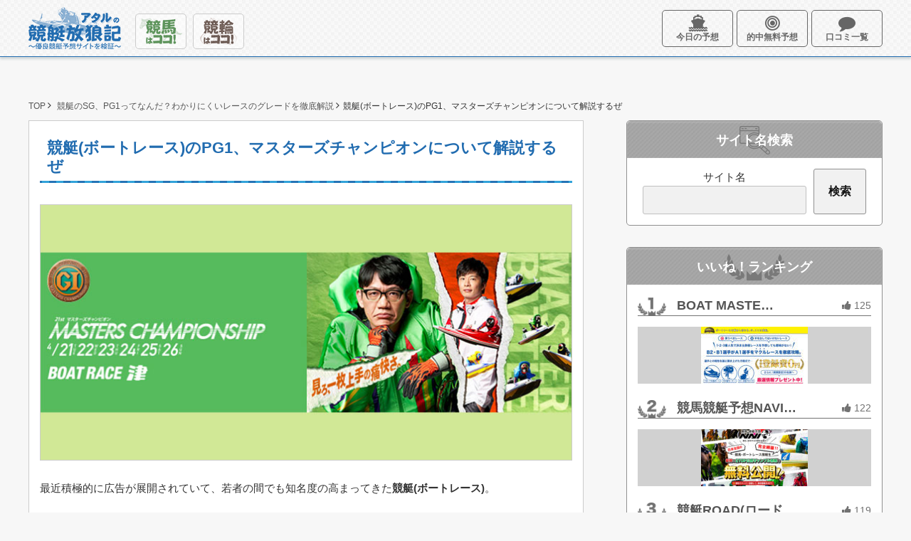

--- FILE ---
content_type: text/html; charset=UTF-8
request_url: https://ataru-kyouteiyosou.net/grade/masters-championship/
body_size: 11039
content:
<!DOCTYPE html>
<html lang="ja"
	  class="col2" itemscope itemtype="http://schema.org/WebPage">
<head prefix="og: http://ogp.me/ns# fb: http://ogp.me/ns/fb#">

	<title>競艇(ボートレース)のPG1、マスターズチャンピオンについて解説するぜ</title>
	<meta charset="UTF-8">
	<meta http-equiv="X-UA-Compatible" content="IE=edge">
			<meta name="viewport" content="width=device-width, initial-scale=1.0">
						<meta name="keywords" content="">
							<meta name="description" content="最近積極的に広告が展開されていて、若者の間でも知名度の高まってきた競艇(ボートレース)。 「重賞」と呼ばれるレ...">
		<link rel="canonical" href="https://ataru-kyouteiyosou.net/grade/masters-championship/" />
	<link rel="preload" href="https://ataru-kyouteiyosou.net/wp-content/themes/keni_cool/custom/css/fonts/fontawesome-webfont.woff2?v=4.7.0" as="font" type="font/woff2" crossorigin>
	<link rel='dns-prefetch' href='//ajax.googleapis.com' />
<link rel='dns-prefetch' href='//s.w.org' />
<link rel="alternate" type="application/rss+xml" title="稼げるボートレース予想サイトを徹底検証＆口コミ掲載！アタルの競艇放狼記 &raquo; フィード" href="https://ataru-kyouteiyosou.net/feed/" />
<link rel="alternate" type="application/rss+xml" title="稼げるボートレース予想サイトを徹底検証＆口コミ掲載！アタルの競艇放狼記 &raquo; コメントフィード" href="https://ataru-kyouteiyosou.net/comments/feed/" />
<link rel='stylesheet' id='keni_base-css'  href='https://ataru-kyouteiyosou.net/wp-content/themes/keni_cool/base.css?ver=4.9.8' type='text/css' media='all' />
<link rel='stylesheet' id='font-awesome-css'  href='https://ataru-kyouteiyosou.net/wp-content/themes/keni_cool/custom/css/css/font-awesome.min.css?ver=4.9.8' type='text/css' media='all' />
<link rel='stylesheet' id='custom_flex-css'  href='https://ataru-kyouteiyosou.net/wp-content/uploads/hummingbird-assets/d676a387b9c2da50d3bcf25fb7823ab4.css' type='text/css' media='all' />
<link rel='stylesheet' id='custom_style-css'  href='https://ataru-kyouteiyosou.net/wp-content/themes/keni_cool/custom/css/style.css?ver=4.9.8' type='text/css' media='all' />
<link rel='stylesheet' id='custom_style_single-css'  href='https://ataru-kyouteiyosou.net/wp-content/themes/keni_cool/custom/css/style-single.css?ver=4.9.8' type='text/css' media='all' />
<link rel='stylesheet' id='custom_style_single2-css'  href='https://ataru-kyouteiyosou.net/wp-content/themes/keni_cool/custom/css/style-single-others.css?ver=4.9.8' type='text/css' media='all' />
<link rel='https://api.w.org/' href='https://ataru-kyouteiyosou.net/wp-json/' />
<link rel="EditURI" type="application/rsd+xml" title="RSD" href="https://ataru-kyouteiyosou.net/xmlrpc.php?rsd" />
<link rel="wlwmanifest" type="application/wlwmanifest+xml" href="https://ataru-kyouteiyosou.net/wp-includes/wlwmanifest.xml" /> 
<meta name="generator" content="WordPress 4.9.8" />
<link rel='shortlink' href='https://ataru-kyouteiyosou.net/?p=26426' />
<link rel="alternate" type="application/json+oembed" href="https://ataru-kyouteiyosou.net/wp-json/oembed/1.0/embed?url=https%3A%2F%2Fataru-kyouteiyosou.net%2Fgrade%2Fmasters-championship%2F" />
<link rel="alternate" type="text/xml+oembed" href="https://ataru-kyouteiyosou.net/wp-json/oembed/1.0/embed?url=https%3A%2F%2Fataru-kyouteiyosou.net%2Fgrade%2Fmasters-championship%2F&#038;format=xml" />
		<script>
			document.documentElement.className = document.documentElement.className.replace( 'no-js', 'js' );
		</script>
		<style type="text/css">
.no-js .native-lazyload-js-fallback {
	display: none;
}
</style>
		<link rel="icon" href="https://ataru-kyouteiyosou.net/wp-content/uploads/2019/01/cropped-favicon-32x32.png" sizes="32x32" />
<link rel="icon" href="https://ataru-kyouteiyosou.net/wp-content/uploads/2019/01/cropped-favicon-192x192.png" sizes="192x192" />
<link rel="apple-touch-icon-precomposed" href="https://ataru-kyouteiyosou.net/wp-content/uploads/2019/01/cropped-favicon-180x180.png" />
<meta name="msapplication-TileImage" content="https://ataru-kyouteiyosou.net/wp-content/uploads/2019/01/cropped-favicon-270x270.png" />

<!--OGP-->
<meta property="og:type" content="article" />
<meta property="og:url" content="https://ataru-kyouteiyosou.net/grade/masters-championship/" />
<meta property="og:title" content="競艇(ボートレース)のPG1、マスターズチャンピオンについて解説するぜ" />
<meta property="og:description" content="最近積極的に広告が展開されていて、若者の間でも知名度の高まってきた競艇(ボートレース)。 「重賞」と呼ばれるレ..." />
<meta property="og:site_name" content="稼げるボートレース予想サイトを徹底検証＆口コミ掲載！アタルの競艇放狼記" />
<meta property="og:image" content="https://ataru-kyouteiyosou.net/wp-content/uploads/2020/09/kv-masterchamp-750x360.jpg" />
<meta property="og:locale" content="ja_JP" />
<!--OGP-->

<!-- Twitter Cards -->
<meta name="twitter:card" content="summary" />
<meta name="twitter:site" content="@WandererAtaru" />
<meta name="twitter:title" content="競艇(ボートレース)のPG1、マスターズチャンピオンについて解説するぜ" />
<meta name="twitter:description" content="最近積極的に広告が展開されていて、若者の間でも知名度の高まってきた競艇(ボートレース)。 「重賞」と呼ばれるレ..." />
<meta name="twitter:image" content="https://ataru-kyouteiyosou.net/wp-content/uploads/2020/09/kv-masterchamp-750x360.jpg" />
<!--Twitter Cards-->

<!--microdata-->
<meta itemprop="name" content="競艇(ボートレース)のPG1、マスターズチャンピオンについて解説するぜ" />
<meta itemprop="description" content="最近積極的に広告が展開されていて、若者の間でも知名度の高まってきた競艇(ボートレース)。 「重賞」と呼ばれるレ..." />
<meta itemprop="image" content="https://ataru-kyouteiyosou.net/wp-content/uploads/2020/09/kv-masterchamp-750x360.jpg" />
<!--microdata-->
	<!--[if lt IE 9]>
	<script src="https://ataru-kyouteiyosou.net/wp-content/themes/keni_cool/js/html5.js"></script><![endif]-->
	<!-- Global site tag (gtag.js) - Google Analytics -->
<script async src="https://www.googletagmanager.com/gtag/js?id=UA-118764972-1"></script>
<script>
  window.dataLayer = window.dataLayer || [];
  function gtag(){dataLayer.push(arguments);}
  gtag('js', new Date());

  gtag('config', 'UA-118764972-1');
</script>

</head>
	<body class="page-template-default page page-id-26426 page-child parent-pageid-2413" style="margin: 0;padding: 0;">
		<div class="container set-bg-main">
		<header id="top" class="site-header ">
			<div class="site-header-in set-color-b set-bg-sub">
				<div class="site-header-conts flex align-center justify-between wrap">
					<div class="flex align-end">
											<p class="site-title"><a href="https://ataru-kyouteiyosou.net"><img  alt="稼げるボートレース予想サイトを徹底検証＆口コミ掲載！アタルの競艇放狼記" data-src="https://ataru-kyouteiyosou.net/wp-content/themes/keni_cool/custom/images/logo-svg.png" class="lazyload" src="[data-uri]"><noscript><img src="https://ataru-kyouteiyosou.net/wp-content/themes/keni_cool/custom/images/logo-svg.png" alt="稼げるボートレース予想サイトを徹底検証＆口コミ掲載！アタルの競艇放狼記"></noscript></a></p>
											<ul class="cross-link">
							<li><a href="https://ataru-keibayosou.net/" target="_blank">
							<img  alt="アタルの競馬放狼記" data-src="https://ataru-kyouteiyosou.net/wp-content/themes/keni_cool/custom/images/cross-keiba.png" class="lazyload" src="[data-uri]"><noscript><img src="https://ataru-kyouteiyosou.net/wp-content/themes/keni_cool/custom/images/cross-keiba.png" alt="アタルの競馬放狼記"></noscript></a></li>
							<li><a href="https://ataru-keirinyosou.net/?l=ataru" target="_blank">
							<img  alt="アタルの競輪放狼記" data-src="https://ataru-kyouteiyosou.net/wp-content/themes/keni_cool/custom/images/cross-keirin.png" class="lazyload" src="[data-uri]"><noscript><img src="https://ataru-kyouteiyosou.net/wp-content/themes/keni_cool/custom/images/cross-keirin.png" alt="アタルの競輪放狼記"></noscript></a></li>
						</ul>
					</div>
									<div class="counters flex justify-end">
						<a href="https://ataru-kyouteiyosou.net/ataru-yosou/" class="align-center justify-center">
							<p><i class="fa fa-2x fa-ship"></i></p>
							今日の予想
						</a>
						<a href="https://ataru-kyouteiyosou.net/tekichu-list/" class="align-center justify-center">
							<p><i class="fa fa-2x fa-bullseye"></i></p>
							的中無料予想						</a>
						<a href="https://ataru-kyouteiyosou.net/review/" class="align-center justify-center">
							<p><i class="fa fa-2x fa-comment"></i></p>
							口コミ一覧						</a>
					</div>
				</div>
			</div>
					</header>
						<!--▲サイトヘッダー-->
    <div class="main-body">
        <div class="main-body-in">
					<nav class="breadcrumbs">
			<ol class="breadcrumbs-in" itemscope itemtype="http://schema.org/BreadcrumbList">
				<li class="bcl-first" itemprop="itemListElement" itemscope itemtype="http://schema.org/ListItem">
	<a itemprop="item" href="https://ataru-kyouteiyosou.net"><span itemprop="name">TOP</span></a>
	<meta itemprop="position" content="1" />
</li>
<li itemprop="itemListElement" itemscope itemtype="http://schema.org/ListItem">
	<a itemprop="item" href="https://ataru-kyouteiyosou.net/grade/"><span itemprop="name">競艇のSG、PG1ってなんだ？わかりにくいレースのグレードを徹底解説</span></a>
	<meta itemprop="position" content="2" />
</li>
<li class="bcl-last">競艇(ボートレース)のPG1、マスターズチャンピオンについて解説するぜ</li>
			</ol>
		</nav>
            <!--▼メインコンテンツ-->
            <main>
                <div class="main-conts single-post-conts page-content">
					                        <!--記事-->
                        <article id="post-26426" class="section-wrap post-26426 page type-page status-publish has-post-thumbnail">
                            <div class="section-in">
                                <header class="article-header-page">
									                                        <h1 class="single-title line_bg_blue">競艇(ボートレース)のPG1、マスターズチャンピオンについて解説するぜ</h1>
									                                </header>

                                <div class="article-body">
																	<p><img width="750" height="360" src="https://ataru-kyouteiyosou.net/wp-content/plugins/native-lazyload/assets/images/placeholder.svg" class="attachment-full size-full wp-post-image native-lazyload-js-fallback" alt="マスターズチャンピオン" loading="lazy" data-src="https://ataru-kyouteiyosou.net/wp-content/uploads/2020/09/kv-masterchamp.jpg" data-srcset="https://ataru-kyouteiyosou.net/wp-content/uploads/2020/09/kv-masterchamp.jpg 750w, https://ataru-kyouteiyosou.net/wp-content/uploads/2020/09/kv-masterchamp-150x72.jpg 150w, https://ataru-kyouteiyosou.net/wp-content/uploads/2020/09/kv-masterchamp-300x144.jpg 300w" data-sizes="(max-width: 750px) 100vw, 750px" /></p>
								<p><div class="table-break"></div>最近積極的に広告が展開されていて、若者の間でも知名度の高まってきた<span class="black b">競艇(ボートレース)</span>。</p>
<p><span class="green b">「重賞」</span>と呼ばれるレースは毎月のように行われているが、その中でも<span class="green b">「マスターズチャンピオン(MASTERS CHAMPIONSHIP)」</span>というレースを知っているだろうか。</p>
<p>正式名称を「名人戦競争」というこのレースは名前の通り<span class="green b">45歳以上のレーサーを対象としたPG1クラスの競争</span>で、<span class="blue b">ベテラン勢による熟練のテクニック</span>が存分に見られるレースなんだ。</p>
<p>このページでは、マスターズチャンピオンの<span class="green b">歴史や出場条件、日程や歴代優勝選手</span>について詳しく解説していくから、<span class="blue b">レースをより深く楽しむ</span>ためにもぜひ参考にしてほしい。</p>
<p>もし、そんな情報よりももっと<span class="blue b">「的中」に直結するもの</span>を探しているなら、↓のリンクから実績のある競艇予想サイトをチェックしてみてくれよ。</p>
<p class="link-to-page link-all-yosou"><a href="http://ataru-kyouteiyosou.net/ataru-yosou/" >競艇予想サイトの無料予想をチェック！</a></p>
<h2>マスターズチャンピオン(MASTERS CHAMPIONSHIP)とは</h2>
<p>マスターズチャンピオンは、SGクラスに準じる格を持つとされる<span class="green b">プレミアムG1(PG1)レース</span>に区分される競争だ。</p>
<p>いちおう改めて確認しておくと、競艇レースの格付けは上から<span class="black b">SG・PG1・G1・G2・G3・一般戦</span>。</p>
<p>PG1というのは<span class="blue b">上から二番目に格が高いレース</span>だということになるな。</p>
<p>SGクラスのレースがボートレーサーの最高峰を決める戦いであるのに対し、PG1レースは若手やシニアなど、<span class="green b">部門別のチャンピオンを決する戦い</span>が多くなっているぞ。</p>
<p>さて、この<span class="green b">マスターズチャンピオン</span>は毎年、その年の4/1時点で45歳以上であるレーサーを対象にして、<span class="black b">四月の中旬から下旬</span>に開催される。</p>
<p>このレースには、一年を通して開催されるG3競争である<span class="green b">「マスターズリーグ」の優勝者なども出場</span>するから、まさにベテラン勢のトップを決める戦いだと言えるな。</p>
<p>ここからは、そんな<span class="black b">「マスターズチャンピオン」</span>の出場条件などについて確認していこう。</p>
<h2>マスターズチャンピオンの出場条件</h2>
<p>ここまで何度か紹介している通り、基本的にマスターズチャンピオンの出場選手は、当年の4/1時点で<span class="green b">満45歳以上</span>となる選手の中から選出される。</p>
<p>しかしその代わり級別などに関する規定はなく、対象選手の中で<span class="blue b">勝率上位</span>なら誰でも出場できる可能性があるんだ。</p>
<p>またマスターズチャンピオンでは、多くのSGやPG1レースと同じく、特定の条件を満たした選手は<span class="blue b">優先出走権</span>が得られることになっている。</p>
<p>前年度優勝者やマスターズリーグ優勝者のほかに、別途<span class="green b">レース施行者が希望した選手が2名斡旋される</span>んだ。</p>
<p>ベテラン勢の中には、勝率が振るわなくても<span class="blue b">独自のスタイル</span>で人気を集めているような選手がしばしばいるから、彼らの戦いを見られるように主催者側が計らってくれている、と考えていいだろう。</p>
<p>もっとも、このマスターズチャンピオンも他のSGやPGと同じように、選考期間内の出走数が少ない選手や、スタート事故で<span class="red b">選出除外</span>となっている選手は出場することができなくなっているから注意してくれよ。</p>
<h2>過去5年間のマスターズチャンピオン優勝選手</h2>
<p>ここまで紹介したような条件を戦いぬき、<span class="blue b">名人の中の名人</span>となったマスターズチャンピオンの優勝者について、ここで確認しておこう。</p>
<ul style="width:80%; margin:0 auto;">
<li>2016年(びわこ)　田頭実　枠番2　まくり</li>
<li>2017年(津)　今村豊　枠番1　逃げ</li>
<li>2018年(福岡)　渡邉英児　枠番2　差し</li>
<li>2019年(宮島)　今垣光太郎　枠番1　逃げ</li>
<li>2020年(津)　村田修次　枠番1　逃げ</li>
</ul>
<p>G1の優勝戦だけあって、基本的にはインの有利を活かした<span class="green b">逃げが強い傾向</span>にあるが…<br />
<span class="green b">5レース中2レースで2枠が勝っている</span>、というのは、マスターズチャンピオンならではの特徴といえるだろう。</p>
<p>ベテラン勢のテクニックの前では、<span class="red b">インを取ったところで安心できない</span>、ってことだな。</p>
<h2>グランプリの買い目情報は、競艇予想サイトで手に入れろ</h2>
<p>ここまで読んでくれて、感謝するぜ。</p>
<p>マスターズチャンピオンの<span class="green b">スケジュールや、出走できる選手の条件など</span>について解説させてもらった。</p>
<p>ボートレースならではの駆け引きを存分に味わえるこのレース、せっかくなら舟券も当てて気分よく観戦したいところだろうが…<br />
しかし、ただ闇雲に舟券を買うだけでは</p>
<p><span class="red b">「買い目が絞れなくて、トリガミになってしまった…」</span><br />
<span class="red b">「新聞やネット、情報が多すぎて何を信じればいいかわからない…」</span></p>
<p>なんてことにもなりかねない。</p>
<p>とくにこのレースは、<span class="green b">技巧派</span>が集まるだけあってあらゆる決まり手に警戒しなければならず、どうしても予想が<span class="red b">難解</span>になりがちだ。</p>
<p>そこでぜひ活用してほしいのが、ウチこと<span class="green b">「アタルの競艇放狼記」</span>。</p>
<p>競艇予想を行う各サイトの品質を徹底的に調べあげ、無料で提供されている<a href="https://ataru-kyouteiyosou.net/tekichu-list/" >競艇予想の的中実績を確認</a>。</p>
<p>そうして特に信頼できると判断したサイトだけを紹介しているんだ。</p>
<p>下にいくつかオススメのサイトを見繕っておいたから、ぜひチェックしてくれよ。</p>
                                </div><!--article-body-->
                            </div><!--section-in-->
		                    <div class="relate-sites">
	<h2>イチオシの競艇予想サイトを紹介するぞ！</h2>
	<ul class="flex wrap justify-between tab-wrap">
		<li><a href="https://ataru-kyouteiyosou.net/mansyu-japan/" onclick="gtag('event', 'link', { 'event_category' : 'inpage', 'event_label' : '万舟JAPAN_under_single' });">
			<h3>万舟JAPAN</h3>
			<div class="tab-flex wrap justify-center">
				<p class="img-holder"><img  alt="万舟JAPAN" data-src="https://ataru-kyouteiyosou.net/wp-content/uploads/2021/06/750x399_mansyujapan.jpg" class="lazyload" src="[data-uri]"><noscript><img src="https://ataru-kyouteiyosou.net/wp-content/uploads/2021/06/750x399_mansyujapan.jpg" alt="万舟JAPAN"></noscript></p>
				<div>
					<p class="relate-desc">「万舟JAPAN」は入手難易度の高い情報を扱う本格競艇投資サイトだ。「毎日」大きく稼ぎたいならココを頼ってみるのもイイかもしれないぜ！</p>
					<p class="relate-button"><span>このサイトを見てみる</span></p>
				</div>
			</div>
		</a></li>
		<li><a href="https://ataru-kyouteiyosou.net/sengoku-boat/" onclick="gtag('event', 'link', { 'event_category' : 'inpage', 'event_label' : '戦国ボート(戦国BOAT)_under_single' });">
			<h3>戦国ボート<small>(戦国BOAT)</small></h3>
			<div class="tab-flex wrap justify-center">
				<p class="img-holder"><img  alt="戦国ボート(戦国BOAT)" data-src="https://ataru-kyouteiyosou.net/wp-content/uploads/2018/05/750x399_72-3.jpg" class="lazyload" src="[data-uri]"><noscript><img src="https://ataru-kyouteiyosou.net/wp-content/uploads/2018/05/750x399_72-3.jpg" alt="戦国ボート(戦国BOAT)"></noscript></p>
				<div>
					<p class="relate-desc">「戦国ボート」の予想力や的中実績を検証した。客には媚びないが回収率は確かで、本気で儲ける気がある奴なら必見のサイトだ。</p>
					<p class="relate-button"><span>このサイトを見てみる</span></p>
				</div>
			</div>
		</a></li>
		<li><a href="https://ataru-kyouteiyosou.net/kyotei-libero/" onclick="gtag('event', 'link', { 'event_category' : 'inpage', 'event_label' : '競艇リベロ_under_single' });">
			<h3>競艇リベロ</h3>
			<div class="tab-flex wrap justify-center">
				<p class="img-holder"><img  alt="競艇リベロ" data-src="https://ataru-kyouteiyosou.net/wp-content/uploads/2021/07/750x399_libero.jpg" class="lazyload" src="[data-uri]"><noscript><img src="https://ataru-kyouteiyosou.net/wp-content/uploads/2021/07/750x399_libero.jpg" alt="競艇リベロ"></noscript></p>
				<div>
					<p class="relate-desc">「競艇リベロ」はリアルタイムの情報にとことんこだわった競艇投資サイト。今登録すれば1万円分のポイントがもらえてオトクだぜ。</p>
					<p class="relate-button"><span>このサイトを見てみる</span></p>
				</div>
			</div>
		</a></li>
	</ul>
</div>                        </article><!--記事-->
					                </div><!--main-conts-->
            </main>
            <!--▲メインコンテンツ-->
				<!--▼サブコンテンツ-->
	<aside class="aside-box">
		<section id="search-2" class="section-wrap widget-conts widget_search"><div class="aside-section"><h3 class="aside-title">サイト名検索</h3><form method="get" id="searchform" action="https://ataru-kyouteiyosou.net/">
	<div class="search-box flex justify-center">
		<p class="search"><label for="s">サイト名</label><input type="text" value="" name="s" id="s"></p><button id="searchsubmit" class="btn-search">検索</button>
	</div>
</form></div></section><section id="wp_ulike-2" class="section-wrap widget-conts widget_wp_ulike"><div class="aside-section"><h3 class="aside-title">いいね！ランキング</h3><ul class="most_liked_post wp_ulike_style_simple"><li><p class="widget-like-title flex justify-between align-center"><a href="https://ataru-kyouteiyosou.net/boatrace-masters/" title="BOAT MASTERS(ボートマスターズ)">BOAT MASTE&hellip;</a> <span class="wp_counter_span"><i class="fa fa-thumbs-up">&nbsp;</i>125</span></p><a href="https://ataru-kyouteiyosou.net/boatrace-masters/" title="BOAT MASTERS(ボートマスターズ)"><img width="150" height="80" src="https://ataru-kyouteiyosou.net/wp-content/plugins/native-lazyload/assets/images/placeholder.svg" class="attachment-thumbnail size-thumbnail wp-post-image native-lazyload-js-fallback" alt="ボートマスターズ" loading="lazy" data-src="https://ataru-kyouteiyosou.net/wp-content/uploads/2019/03/750x399_72-150x80.jpg" data-srcset="https://ataru-kyouteiyosou.net/wp-content/uploads/2019/03/750x399_72-150x80.jpg 150w, https://ataru-kyouteiyosou.net/wp-content/uploads/2019/03/750x399_72-300x160.jpg 300w, https://ataru-kyouteiyosou.net/wp-content/uploads/2019/03/750x399_72.jpg 750w" data-sizes="(max-width: 150px) 100vw, 150px" /></a></li><li><p class="widget-like-title flex justify-between align-center"><a href="https://ataru-kyouteiyosou.net/kyoteiyosounavi/" title="競馬競艇予想NAVI(ナビ)">競馬競艇予想NAVI&hellip;</a> <span class="wp_counter_span"><i class="fa fa-thumbs-up">&nbsp;</i>122</span></p><a href="https://ataru-kyouteiyosou.net/kyoteiyosounavi/" title="競馬競艇予想NAVI(ナビ)"><img width="150" height="80" src="https://ataru-kyouteiyosou.net/wp-content/plugins/native-lazyload/assets/images/placeholder.svg" class="attachment-thumbnail size-thumbnail wp-post-image native-lazyload-js-fallback" alt="競艇予想NAVI(ナビ)" loading="lazy" data-src="https://ataru-kyouteiyosou.net/wp-content/uploads/2018/11/750x399_navi-150x80.jpg" data-srcset="https://ataru-kyouteiyosou.net/wp-content/uploads/2018/11/750x399_navi-150x80.jpg 150w, https://ataru-kyouteiyosou.net/wp-content/uploads/2018/11/750x399_navi-300x160.jpg 300w, https://ataru-kyouteiyosou.net/wp-content/uploads/2018/11/750x399_navi.jpg 750w" data-sizes="(max-width: 150px) 100vw, 150px" /></a></li><li><p class="widget-like-title flex justify-between align-center"><a href="https://ataru-kyouteiyosou.net/kyotei-road/" title="競艇ROAD(ロード)">競艇ROAD(ロード&hellip;</a> <span class="wp_counter_span"><i class="fa fa-thumbs-up">&nbsp;</i>119</span></p><a href="https://ataru-kyouteiyosou.net/kyotei-road/" title="競艇ROAD(ロード)"><img width="150" height="80" src="https://ataru-kyouteiyosou.net/wp-content/plugins/native-lazyload/assets/images/placeholder.svg" class="attachment-thumbnail size-thumbnail wp-post-image native-lazyload-js-fallback" alt="競艇ロード(ROAD)" loading="lazy" data-src="https://ataru-kyouteiyosou.net/wp-content/uploads/2018/05/750x399_road-150x80.jpg" data-srcset="https://ataru-kyouteiyosou.net/wp-content/uploads/2018/05/750x399_road-150x80.jpg 150w, https://ataru-kyouteiyosou.net/wp-content/uploads/2018/05/750x399_road-300x160.jpg 300w, https://ataru-kyouteiyosou.net/wp-content/uploads/2018/05/750x399_road.jpg 750w" data-sizes="(max-width: 150px) 100vw, 150px" /></a></li><li><p class="widget-like-title flex justify-between align-center"><a href="https://ataru-kyouteiyosou.net/venus-boat/" title="Venus Boat(ヴィーナスボート)">Venus Boat&hellip;</a> <span class="wp_counter_span"><i class="fa fa-thumbs-up">&nbsp;</i>117</span></p><a href="https://ataru-kyouteiyosou.net/venus-boat/" title="Venus Boat(ヴィーナスボート)"><img width="150" height="80" src="https://ataru-kyouteiyosou.net/wp-content/plugins/native-lazyload/assets/images/placeholder.svg" class="attachment-thumbnail size-thumbnail wp-post-image native-lazyload-js-fallback" alt="Venus Boat(ヴィーナスボート)" loading="lazy" data-src="https://ataru-kyouteiyosou.net/wp-content/uploads/2018/05/750x399_venus-150x80.jpg" data-srcset="https://ataru-kyouteiyosou.net/wp-content/uploads/2018/05/750x399_venus-150x80.jpg 150w, https://ataru-kyouteiyosou.net/wp-content/uploads/2018/05/750x399_venus-300x160.jpg 300w, https://ataru-kyouteiyosou.net/wp-content/uploads/2018/05/750x399_venus.jpg 750w" data-sizes="(max-width: 150px) 100vw, 150px" /></a></li><li><p class="widget-like-title flex justify-between align-center"><a href="https://ataru-kyouteiyosou.net/funanama/" title="舟生(フナナマ)">舟生(フナナマ)</a> <span class="wp_counter_span"><i class="fa fa-thumbs-up">&nbsp;</i>116</span></p><a href="https://ataru-kyouteiyosou.net/funanama/" title="舟生(フナナマ)"><img width="150" height="78" src="https://ataru-kyouteiyosou.net/wp-content/plugins/native-lazyload/assets/images/placeholder.svg" class="attachment-thumbnail size-thumbnail wp-post-image native-lazyload-js-fallback" alt="舟生(フナナマ)" loading="lazy" data-src="https://ataru-kyouteiyosou.net/wp-content/uploads/2019/02/img_funanama_750391-150x78.jpg" data-srcset="https://ataru-kyouteiyosou.net/wp-content/uploads/2019/02/img_funanama_750391-150x78.jpg 150w, https://ataru-kyouteiyosou.net/wp-content/uploads/2019/02/img_funanama_750391-300x156.jpg 300w, https://ataru-kyouteiyosou.net/wp-content/uploads/2019/02/img_funanama_750391.jpg 750w" data-sizes="(max-width: 150px) 100vw, 150px" /></a></li><li><p class="widget-like-title flex justify-between align-center"><a href="https://ataru-kyouteiyosou.net/sengoku-boat/" title="戦国ボート(戦国BOAT)">戦国ボート(戦国BO&hellip;</a> <span class="wp_counter_span"><i class="fa fa-thumbs-up">&nbsp;</i>109</span></p><a href="https://ataru-kyouteiyosou.net/sengoku-boat/" title="戦国ボート(戦国BOAT)"><img width="150" height="80" src="https://ataru-kyouteiyosou.net/wp-content/plugins/native-lazyload/assets/images/placeholder.svg" class="attachment-thumbnail size-thumbnail wp-post-image native-lazyload-js-fallback" alt="戦国ボート(戦国BOAT)" loading="lazy" data-src="https://ataru-kyouteiyosou.net/wp-content/uploads/2018/05/750x399_72-3-150x80.jpg" data-srcset="https://ataru-kyouteiyosou.net/wp-content/uploads/2018/05/750x399_72-3-150x80.jpg 150w, https://ataru-kyouteiyosou.net/wp-content/uploads/2018/05/750x399_72-3-300x160.jpg 300w, https://ataru-kyouteiyosou.net/wp-content/uploads/2018/05/750x399_72-3.jpg 750w" data-sizes="(max-width: 150px) 100vw, 150px" /></a></li><li><p class="widget-like-title flex justify-between align-center"><a href="https://ataru-kyouteiyosou.net/shoukin-o/" title="賞金王">賞金王</a> <span class="wp_counter_span"><i class="fa fa-thumbs-up">&nbsp;</i>109</span></p><a href="https://ataru-kyouteiyosou.net/shoukin-o/" title="賞金王"><img width="150" height="80" src="https://ataru-kyouteiyosou.net/wp-content/plugins/native-lazyload/assets/images/placeholder.svg" class="attachment-thumbnail size-thumbnail wp-post-image native-lazyload-js-fallback" alt="賞金王ナイター" loading="lazy" data-src="https://ataru-kyouteiyosou.net/wp-content/uploads/2018/05/750x399_king-150x80.jpg" data-srcset="https://ataru-kyouteiyosou.net/wp-content/uploads/2018/05/750x399_king-150x80.jpg 150w, https://ataru-kyouteiyosou.net/wp-content/uploads/2018/05/750x399_king-300x160.jpg 300w, https://ataru-kyouteiyosou.net/wp-content/uploads/2018/05/750x399_king.jpg 750w" data-sizes="(max-width: 150px) 100vw, 150px" /></a></li><li><p class="widget-like-title flex justify-between align-center"><a href="https://ataru-kyouteiyosou.net/boat-full-net/" title="FULL THROTTLE(フルスロットル)">FULL THROT&hellip;</a> <span class="wp_counter_span"><i class="fa fa-thumbs-up">&nbsp;</i>105</span></p><a href="https://ataru-kyouteiyosou.net/boat-full-net/" title="FULL THROTTLE(フルスロットル)"><img width="150" height="80" src="https://ataru-kyouteiyosou.net/wp-content/plugins/native-lazyload/assets/images/placeholder.svg" class="attachment-thumbnail size-thumbnail wp-post-image native-lazyload-js-fallback" alt="FULL THROTTLE(フルスロットル)" loading="lazy" data-src="https://ataru-kyouteiyosou.net/wp-content/uploads/2018/06/750x399_72-150x80.jpg" data-srcset="https://ataru-kyouteiyosou.net/wp-content/uploads/2018/06/750x399_72-150x80.jpg 150w, https://ataru-kyouteiyosou.net/wp-content/uploads/2018/06/750x399_72-300x160.jpg 300w, https://ataru-kyouteiyosou.net/wp-content/uploads/2018/06/750x399_72.jpg 750w" data-sizes="(max-width: 150px) 100vw, 150px" /></a></li><li><p class="widget-like-title flex justify-between align-center"><a href="https://ataru-kyouteiyosou.net/class-hi-net/" title="黒舟(KUROFUNE)">黒舟(KUROFUN&hellip;</a> <span class="wp_counter_span"><i class="fa fa-thumbs-up">&nbsp;</i>104</span></p><a href="https://ataru-kyouteiyosou.net/class-hi-net/" title="黒舟(KUROFUNE)"><img width="150" height="80" src="https://ataru-kyouteiyosou.net/wp-content/plugins/native-lazyload/assets/images/placeholder.svg" class="attachment-thumbnail size-thumbnail wp-post-image native-lazyload-js-fallback" alt="黒舟" loading="lazy" data-src="https://ataru-kyouteiyosou.net/wp-content/uploads/2018/08/750x399_kuro-150x80.jpg" data-srcset="https://ataru-kyouteiyosou.net/wp-content/uploads/2018/08/750x399_kuro-150x80.jpg 150w, https://ataru-kyouteiyosou.net/wp-content/uploads/2018/08/750x399_kuro-300x160.jpg 300w, https://ataru-kyouteiyosou.net/wp-content/uploads/2018/08/750x399_kuro.jpg 750w" data-sizes="(max-width: 150px) 100vw, 150px" /></a></li><li><p class="widget-like-title flex justify-between align-center"><a href="https://ataru-kyouteiyosou.net/kyotei_ace/" title="競艇研究エース(ACE)">競艇研究エース(AC&hellip;</a> <span class="wp_counter_span"><i class="fa fa-thumbs-up">&nbsp;</i>87</span></p><a href="https://ataru-kyouteiyosou.net/kyotei_ace/" title="競艇研究エース(ACE)"><img width="150" height="80" src="https://ataru-kyouteiyosou.net/wp-content/plugins/native-lazyload/assets/images/placeholder.svg" class="attachment-thumbnail size-thumbnail wp-post-image native-lazyload-js-fallback" alt="競艇検証エース_TOP" loading="lazy" data-src="https://ataru-kyouteiyosou.net/wp-content/uploads/2018/11/ace_bnr-1-150x80.jpg" data-srcset="https://ataru-kyouteiyosou.net/wp-content/uploads/2018/11/ace_bnr-1-150x80.jpg 150w, https://ataru-kyouteiyosou.net/wp-content/uploads/2018/11/ace_bnr-1-300x160.jpg 300w, https://ataru-kyouteiyosou.net/wp-content/uploads/2018/11/ace_bnr-1.jpg 750w" data-sizes="(max-width: 150px) 100vw, 150px" /></a></li></ul></div></section><section id="keni_custom_comment-2" class="section-wrap widget-conts widget_keni_custom_comment"><div class="aside-section"><h3 class="aside-title">口コミ更新情報</h3><ul class="recent-comment-box"><li><a href="https://ataru-kyouteiyosou.net/kyoteiyoso/"><p><small>2023年9月16日</small><br>「<span>競艇ダイヤモンド</span>」<small>に口コミが追加されました</small></p></a></li><li><a href="https://ataru-kyouteiyosou.net/boat-fun/"><p><small>2023年6月29日</small><br>「<span>花舟</span>」<small>に口コミが追加されました</small></p></a></li><li><a href="https://ataru-kyouteiyosou.net/tekichu3k/"><p><small>2023年6月10日</small><br>「<span>三競～的中の法則～</span>」<small>に口コミが追加されました</small></p></a></li></ul></div></section><section id="keni_tekichu-2" class="section-wrap widget-conts widget_keni_tekichu"><div class="aside-section"><h3 class="aside-title">的中更新情報</h3><ul class="recent-comment-box"><li><a href="https://ataru-kyouteiyosou.net/boat-fun/#tekichu-table"><p><small>2022年3月17日</small><br>「<span>花舟</span>」<small>の無料予想が的中しました。</small></p></a></li><li><a href="https://ataru-kyouteiyosou.net/kyoteiyoso/#tekichu-table"><p><small>2022年3月17日</small><br>「<span>競艇ダイヤモンド</span>」<small>の無料予想が的中しました。</small></p></a></li><li><a href="https://ataru-kyouteiyosou.net/boat-pirates/#tekichu-table"><p><small>2022年3月17日</small><br>「<span>ボートパイレーツ</span>」<small>の無料予想が的中しました。</small></p></a></li></ul></div></section><section id="custom_html-4" class="widget_text section-wrap widget-conts widget_custom_html"><div class="widget_text aside-section"><h3 class="aside-title">競艇の基礎知識</h3><div class="textwidget custom-html-widget"><ul class="recent-comment-box"><li><a href="https://ataru-kyouteiyosou.net/race-pages/" class="kyotei">&nbsp;競艇(ボートレース)のグレードレースを紹介！次の激アツ開催を見逃すなよ</a></li><li><a href="https://ataru-kyouteiyosou.net/venue-pages/" class="kyotei">&nbsp;全国の競艇場(ボートレース場)全24場を紹介！水面特性や傾向をチェックだ</a></li><li><a href="https://ataru-kyouteiyosou.net/knowledge-pages/" class="kyotei">&nbsp;競艇(ボートレース)初心者必見！競艇で勝つための知識を紹介するぞ！</a></li><li><a href="https://ataru-kyouteiyosou.net/racer-imamura/" class="kyotei">&nbsp;競艇（ボートレース）を変えた天才、今村豊とは？成績やエピソードを紹介</a></li><li><a href="https://ataru-kyouteiyosou.net/grade/masters-championship/" class="kyotei">&nbsp;競艇(ボートレース)のPG1、マスターズチャンピオンについて解説するぜ</a></li><li><a href="https://ataru-kyouteiyosou.net/youngderby-7th/final/" class="kyotei">&nbsp;びわこPG1第7回ヤングダービー新覇者は磯部誠選手！最終日結果紹介</a></li><li><a href="https://ataru-kyouteiyosou.net/youngderby-7th/5th/" class="kyotei">&nbsp;優勝戦出場選手決定！びわこPG1第7回ヤングダービーモーター5日目結果・得点率紹介！</a></li><li><a href="https://ataru-kyouteiyosou.net/youngderby-7th/4th/" class="kyotei">&nbsp;予選終了！びわこPG1第7回ヤングダービーモーター4日目結果・得点率紹介！</a></li><li><a href="https://ataru-kyouteiyosou.net/youngderby-7th/2nd/" class="kyotei">&nbsp;上田・関連勝継続！びわこPG1第7回ヤングダービーモーター2日目結果・得点率紹介！</a></li><li><a href="https://ataru-kyouteiyosou.net/youngderby-7th/first/" class="kyotei">&nbsp;ドリームは磯部勝利！びわこPG1第7回ヤングダービーモーター初日結果・得点率紹介！</a></li><li><a href="https://ataru-kyouteiyosou.net/youngderby-7th/motor/" class="kyotei">&nbsp;びわこPG1第7回ヤングダービーモーター抽選結果発表！モーターランキングも紹介！</a></li><li><a href="https://ataru-kyouteiyosou.net/youngderby-7th/" class="kyotei">&nbsp;大山、女性レーサー初の戴冠なるか？びわこPG1第7回ヤングダービーを解説！</a></li><li><a href="https://ataru-kyouteiyosou.net/boatracememorial-66th/day3/" class="kyotei">&nbsp;毒島危うし！？下関SGボートレースメモリアル3日目結果集計・得点率紹介！</a></li><li><a href="https://ataru-kyouteiyosou.net/boatracememorial-66th/day2/" class="kyotei">&nbsp;峰・寺田が3連勝！下関SGボートレースメモリアル2日目結果集計・得点率紹介！</a></li><li><a href="https://ataru-kyouteiyosou.net/boatracememorial-66th/shonichi/" class="kyotei">&nbsp;下関SGボートレースメモリアル初日ドリーム戦は峰の逃げ決着！初日結果集計・得点率紹介！</a></li><li><a href="https://ataru-kyouteiyosou.net/boatracememorial-66th/motors/" class="kyotei">&nbsp;下関SGボートレースメモリアル一押しモーターと予想のポイントを紹介するぜ！</a></li><li><a href="https://ataru-kyouteiyosou.net/bbc/" class="kyotei">&nbsp;競艇の新PG1「ボートレースバトルチャンピオントーナメント競走」を解説</a></li><li><a href="https://ataru-kyouteiyosou.net/race-pages/young-derby/" class="kyotei">&nbsp;競艇(ボートレース)のPG1「ヤングダービー競争」とは？詳しく解説</a></li><li><a href="https://ataru-kyouteiyosou.net/boatracememorial-66th/" class="kyotei">&nbsp;毒島誠の三連覇なるか？下関SGボートレースメモリアルを解説するぞ！</a></li><li><a href="https://ataru-kyouteiyosou.net/race-pages/ladies-champion/" class="kyotei">&nbsp;競艇のPG1、レディースチャンピオンとはどんなレースか？詳しく解説</a></li><li><a href="https://ataru-kyouteiyosou.net/ladieschampionship-34th/" class="kyotei">&nbsp;女王を決する競艇PG1、第34回レディースチャンピオンを解説するぞ！</a></li><li><a href="https://ataru-kyouteiyosou.net/covid19/" class="kyotei">&nbsp;【随時更新】競艇（ボートレース）における新型コロナウイルスの影響一覧</a></li><li><a href="https://ataru-kyouteiyosou.net/knowledge-pages/kimarite/" class="kyotei">&nbsp;競艇(ボートレース)の決まり手一覧！予想に役立つ初心者向け情報はココだ</a></li><li><a href="https://ataru-kyouteiyosou.net/ataru-yosou/" class="kyotei">&nbsp;【無料】競艇(ボートレース)予想を毎日無料で公開中！プロの買い目もあるぞ</a></li><li><a href="https://ataru-kyouteiyosou.net/tekichu_summary/" class="kyotei">&nbsp;無料予想をより的中させている競艇情報サイトはどこだ？一覧にまとめたぜ</a></li><li><a href="https://ataru-kyouteiyosou.net/summary/" class="kyotei">&nbsp;競艇結果・公式コンピューター予想を集計して紹介するぞ！</a></li><li><a href="https://ataru-kyouteiyosou.net/boatrace-pcexpect/" class="kyotei">&nbsp;ボートレース公式で提供されるコンピューター予想の予想力を検証したぞ！</a></li><li><a href="https://ataru-kyouteiyosou.net/boatrace-results/" class="kyotei">&nbsp;【毎日更新】ボートレース24場の結果一覧だ。的中させたサイトも分かるぞ！</a></li></ul></div></div></section>	</aside>
	<!--▲サブコンテンツ-->

	        </div>
    </div>
<!--▼サイトフッター-->
<footer class="site-footer">
	<div class="site-footer-site">
		<div class="site-footer-in flex tab-wrap">
			<div>
				<p class="logo-footer"><a href="https://ataru-kyouteiyosou.net"><img  alt="アタルの競輪放狼記" width="200" data-src="https://ataru-kyouteiyosou.net/wp-content/themes/keni_cool/custom/images/logo-svg-fff.png" class="lazyload" src="[data-uri]"><noscript><img src="https://ataru-kyouteiyosou.net/wp-content/themes/keni_cool/custom/images/logo-svg-fff.png" alt="アタルの競輪放狼記" width="200"></noscript></a></p>
				<p class="btn-contact"><a href="https://ataru-kyouteiyosou.net/contact/">お問い合わせ</a></p>
			</div>
			<nav>
				<!-- <ul class="site-footer-nav flex justify-center wrap"></ul> -->
				<ul class="flex wrap">
					<li><a href="https://ataru-keibayosou.net/" class="keiba" target="_blank"><img  alt="" width="40" data-src="https://ataru-kyouteiyosou.net/wp-content/themes/keni_cool/custom/images/icon-keiba.png" class="lazyload" src="[data-uri]"><noscript><img src="https://ataru-kyouteiyosou.net/wp-content/themes/keni_cool/custom/images/icon-keiba.png" alt="" width="40"></noscript>&nbsp;競馬予想サイトはコチラ</a></li>
					<li><a href="https://ataru-keirinyosou.net/?l=ataru" class="kyotei" target="_blank"><img  alt="" width="40" data-src="https://ataru-kyouteiyosou.net/wp-content/themes/keni_cool/custom/images/icon-keirin.png" class="lazyload" src="[data-uri]"><noscript><img src="https://ataru-kyouteiyosou.net/wp-content/themes/keni_cool/custom/images/icon-keirin.png" alt="" width="40"></noscript>&nbsp;競輪予想サイトはコチラ</a></li>
									<li class="own-lists"><a href="https://ataru-kyouteiyosou.net/race-pages/" class="keirin"><img  alt="アタルの競艇放狼記" width="40" data-src="https://ataru-kyouteiyosou.net/wp-content/themes/keni_cool/custom/images/icon-kyotei.png" class="lazyload" src="[data-uri]"><noscript><img  alt="アタルの競艇放狼記" width="40" data-src="https://ataru-kyouteiyosou.net/wp-content/themes/keni_cool/custom/images/icon-kyotei.png" class="lazyload" src="[data-uri]"><noscript><img  alt="アタルの競艇放狼記" width="40" data-src="https://ataru-kyouteiyosou.net/wp-content/themes/keni_cool/custom/images/icon-kyotei.png" class="lazyload" src="[data-uri]"><noscript><img  alt="アタルの競艇放狼記" width="40" data-src="https://ataru-kyouteiyosou.net/wp-content/themes/keni_cool/custom/images/icon-kyotei.png" class="lazyload" src="[data-uri]"><noscript><img  alt="アタルの競艇放狼記" width="40" data-src="https://ataru-kyouteiyosou.net/wp-content/themes/keni_cool/custom/images/icon-kyotei.png" class="lazyload" src="[data-uri]"><noscript><img  alt="アタルの競艇放狼記" width="40" data-src="https://ataru-kyouteiyosou.net/wp-content/themes/keni_cool/custom/images/icon-kyotei.png" class="lazyload" src="[data-uri]"><noscript><img src="https://ataru-kyouteiyosou.net/wp-content/themes/keni_cool/custom/images/icon-kyotei.png" alt="アタルの競艇放狼記" width="40"></noscript></noscript></noscript></noscript></noscript></noscript>&nbsp;競艇(ボートレース)のグレードレースを紹介！次の激アツ開催を見逃すなよ</a></li>
					<li class="own-lists"><a href="https://ataru-kyouteiyosou.net/summary/" class="keirin"><img  alt="アタルの競艇放狼記" width="40" data-src="https://ataru-kyouteiyosou.net/wp-content/themes/keni_cool/custom/images/icon-kyotei.png" class="lazyload" src="[data-uri]"><noscript><img  alt="アタルの競艇放狼記" width="40" data-src="https://ataru-kyouteiyosou.net/wp-content/themes/keni_cool/custom/images/icon-kyotei.png" class="lazyload" src="[data-uri]"><noscript><img  alt="アタルの競艇放狼記" width="40" data-src="https://ataru-kyouteiyosou.net/wp-content/themes/keni_cool/custom/images/icon-kyotei.png" class="lazyload" src="[data-uri]"><noscript><img  alt="アタルの競艇放狼記" width="40" data-src="https://ataru-kyouteiyosou.net/wp-content/themes/keni_cool/custom/images/icon-kyotei.png" class="lazyload" src="[data-uri]"><noscript><img  alt="アタルの競艇放狼記" width="40" data-src="https://ataru-kyouteiyosou.net/wp-content/themes/keni_cool/custom/images/icon-kyotei.png" class="lazyload" src="[data-uri]"><noscript><img  alt="アタルの競艇放狼記" width="40" data-src="https://ataru-kyouteiyosou.net/wp-content/themes/keni_cool/custom/images/icon-kyotei.png" class="lazyload" src="[data-uri]"><noscript><img src="https://ataru-kyouteiyosou.net/wp-content/themes/keni_cool/custom/images/icon-kyotei.png" alt="アタルの競艇放狼記" width="40"></noscript></noscript></noscript></noscript></noscript></noscript>&nbsp;競艇結果・公式コンピューター予想を集計して紹介するぞ！</a></li>
					<li class="own-lists"><a href="https://ataru-kyouteiyosou.net/venue-pages/" class="keirin"><img  alt="アタルの競艇放狼記" width="40" data-src="https://ataru-kyouteiyosou.net/wp-content/themes/keni_cool/custom/images/icon-kyotei.png" class="lazyload" src="[data-uri]"><noscript><img  alt="アタルの競艇放狼記" width="40" data-src="https://ataru-kyouteiyosou.net/wp-content/themes/keni_cool/custom/images/icon-kyotei.png" class="lazyload" src="[data-uri]"><noscript><img  alt="アタルの競艇放狼記" width="40" data-src="https://ataru-kyouteiyosou.net/wp-content/themes/keni_cool/custom/images/icon-kyotei.png" class="lazyload" src="[data-uri]"><noscript><img  alt="アタルの競艇放狼記" width="40" data-src="https://ataru-kyouteiyosou.net/wp-content/themes/keni_cool/custom/images/icon-kyotei.png" class="lazyload" src="[data-uri]"><noscript><img  alt="アタルの競艇放狼記" width="40" data-src="https://ataru-kyouteiyosou.net/wp-content/themes/keni_cool/custom/images/icon-kyotei.png" class="lazyload" src="[data-uri]"><noscript><img  alt="アタルの競艇放狼記" width="40" data-src="https://ataru-kyouteiyosou.net/wp-content/themes/keni_cool/custom/images/icon-kyotei.png" class="lazyload" src="[data-uri]"><noscript><img src="https://ataru-kyouteiyosou.net/wp-content/themes/keni_cool/custom/images/icon-kyotei.png" alt="アタルの競艇放狼記" width="40"></noscript></noscript></noscript></noscript></noscript></noscript>&nbsp;全国の競艇場(ボートレース場)全24場を紹介！水面特性や傾向をチェックだ</a></li>
					<li class="own-lists"><a href="https://ataru-kyouteiyosou.net/knowledge-pages/" class="keirin"><img  alt="アタルの競艇放狼記" width="40" data-src="https://ataru-kyouteiyosou.net/wp-content/themes/keni_cool/custom/images/icon-kyotei.png" class="lazyload" src="[data-uri]"><noscript><img  alt="アタルの競艇放狼記" width="40" data-src="https://ataru-kyouteiyosou.net/wp-content/themes/keni_cool/custom/images/icon-kyotei.png" class="lazyload" src="[data-uri]"><noscript><img  alt="アタルの競艇放狼記" width="40" data-src="https://ataru-kyouteiyosou.net/wp-content/themes/keni_cool/custom/images/icon-kyotei.png" class="lazyload" src="[data-uri]"><noscript><img  alt="アタルの競艇放狼記" width="40" data-src="https://ataru-kyouteiyosou.net/wp-content/themes/keni_cool/custom/images/icon-kyotei.png" class="lazyload" src="[data-uri]"><noscript><img  alt="アタルの競艇放狼記" width="40" data-src="https://ataru-kyouteiyosou.net/wp-content/themes/keni_cool/custom/images/icon-kyotei.png" class="lazyload" src="[data-uri]"><noscript><img  alt="アタルの競艇放狼記" width="40" data-src="https://ataru-kyouteiyosou.net/wp-content/themes/keni_cool/custom/images/icon-kyotei.png" class="lazyload" src="[data-uri]"><noscript><img src="https://ataru-kyouteiyosou.net/wp-content/themes/keni_cool/custom/images/icon-kyotei.png" alt="アタルの競艇放狼記" width="40"></noscript></noscript></noscript></noscript></noscript></noscript>&nbsp;競艇(ボートレース)初心者必見！競艇で勝つための知識を紹介するぞ！</a></li>
					<li class="own-lists"><a href="https://ataru-kyouteiyosou.net/tekichu_summary/" class="keirin"><img  alt="アタルの競艇放狼記" width="40" data-src="https://ataru-kyouteiyosou.net/wp-content/themes/keni_cool/custom/images/icon-kyotei.png" class="lazyload" src="[data-uri]"><noscript><img  alt="アタルの競艇放狼記" width="40" data-src="https://ataru-kyouteiyosou.net/wp-content/themes/keni_cool/custom/images/icon-kyotei.png" class="lazyload" src="[data-uri]"><noscript><img  alt="アタルの競艇放狼記" width="40" data-src="https://ataru-kyouteiyosou.net/wp-content/themes/keni_cool/custom/images/icon-kyotei.png" class="lazyload" src="[data-uri]"><noscript><img  alt="アタルの競艇放狼記" width="40" data-src="https://ataru-kyouteiyosou.net/wp-content/themes/keni_cool/custom/images/icon-kyotei.png" class="lazyload" src="[data-uri]"><noscript><img  alt="アタルの競艇放狼記" width="40" data-src="https://ataru-kyouteiyosou.net/wp-content/themes/keni_cool/custom/images/icon-kyotei.png" class="lazyload" src="[data-uri]"><noscript><img  alt="アタルの競艇放狼記" width="40" data-src="https://ataru-kyouteiyosou.net/wp-content/themes/keni_cool/custom/images/icon-kyotei.png" class="lazyload" src="[data-uri]"><noscript><img src="https://ataru-kyouteiyosou.net/wp-content/themes/keni_cool/custom/images/icon-kyotei.png" alt="アタルの競艇放狼記" width="40"></noscript></noscript></noscript></noscript></noscript></noscript>&nbsp;無料予想をより的中させている競艇情報サイトはどこだ？一覧にまとめたぜ</a></li>
					<li class="own-lists"><a href="https://ataru-kyouteiyosou.net/category/kyoutei-yosou/" class="keirin"><img  alt="アタルの競艇放狼記" width="40" data-src="https://ataru-kyouteiyosou.net/wp-content/themes/keni_cool/custom/images/icon-kyotei.png" class="lazyload" src="[data-uri]"><noscript><img  alt="アタルの競艇放狼記" width="40" data-src="https://ataru-kyouteiyosou.net/wp-content/themes/keni_cool/custom/images/icon-kyotei.png" class="lazyload" src="[data-uri]"><noscript><img  alt="アタルの競艇放狼記" width="40" data-src="https://ataru-kyouteiyosou.net/wp-content/themes/keni_cool/custom/images/icon-kyotei.png" class="lazyload" src="[data-uri]"><noscript><img  alt="アタルの競艇放狼記" width="40" data-src="https://ataru-kyouteiyosou.net/wp-content/themes/keni_cool/custom/images/icon-kyotei.png" class="lazyload" src="[data-uri]"><noscript><img  alt="アタルの競艇放狼記" width="40" data-src="https://ataru-kyouteiyosou.net/wp-content/themes/keni_cool/custom/images/icon-kyotei.png" class="lazyload" src="[data-uri]"><noscript><img  alt="アタルの競艇放狼記" width="40" data-src="https://ataru-kyouteiyosou.net/wp-content/themes/keni_cool/custom/images/icon-kyotei.png" class="lazyload" src="[data-uri]"><noscript><img src="https://ataru-kyouteiyosou.net/wp-content/themes/keni_cool/custom/images/icon-kyotei.png" alt="アタルの競艇放狼記" width="40"></noscript></noscript></noscript></noscript></noscript></noscript>&nbsp;競艇予想サイト一覧</a></li>
		<li><ul>				<li>
					<a href="https://ataru-kyouteiyosou.net/boat-classic/">競艇クラシック</a>
				</li>
						<li>
					<a href="https://ataru-kyouteiyosou.net/kyotei-libero/">競艇リベロ</a>
				</li>
						<li>
					<a href="https://ataru-kyouteiyosou.net/mansyu-japan/">万舟JAPAN</a>
				</li>
						<li>
					<a href="https://ataru-kyouteiyosou.net/realtimeboat/">リアルタイムボート</a>
				</li>
						<li>
					<a href="https://ataru-kyouteiyosou.net/boat-star/">BOATSTAR(ボートスター)</a>
				</li>
						<li>
					<a href="https://ataru-kyouteiyosou.net/k-champ/">競艇チャンピオン(CHAMPION)</a>
				</li>
		</ul></li>					</li>
				</ul>
			</nav>
		</div>
	</div>
	<div class="copyright">
		<p><small>(C) 2018稼げるボートレース予想サイトを徹底検証＆口コミ掲載！アタルの競艇放狼記</small></p>
	</div>
</footer>
<!--▲サイトフッター-->

<!--▼ページトップ-->
<p class="page-top"><a href="#top"><i class="fa fa-angle-up"><br><small>TOP</small></i></a></p>
<!--▲ページトップ-->

</div><!--container-->

<script type="text/javascript">
( function() {
	var nativeLazyloadInitialize = function() {
		var lazyElements, script;
		if ( 'loading' in HTMLImageElement.prototype ) {
			lazyElements = [].slice.call( document.querySelectorAll( '.native-lazyload-js-fallback' ) );
			lazyElements.forEach( function( element ) {
				if ( ! element.dataset.src ) {
					return;
				}
				element.src = element.dataset.src;
				delete element.dataset.src;
				if ( element.dataset.srcset ) {
					element.srcset = element.dataset.srcset;
					delete element.dataset.srcset;
				}
				if ( element.dataset.sizes ) {
					element.sizes = element.dataset.sizes;
					delete element.dataset.sizes;
				}
				element.classList.remove( 'native-lazyload-js-fallback' );
			} );
		} else if ( ! document.querySelector( 'script#native-lazyload-fallback' ) ) {
			script = document.createElement( 'script' );
			script.id = 'native-lazyload-fallback';
			script.type = 'text/javascript';
			script.src = 'https://ataru-kyouteiyosou.net/wp-content/plugins/native-lazyload/assets/js/lazyload.js';
			script.defer = true;
			document.body.appendChild( script );
		}
	};
	if ( document.readyState === 'complete' || document.readyState === 'interactive' ) {
		nativeLazyloadInitialize();
	} else {
		window.addEventListener( 'DOMContentLoaded', nativeLazyloadInitialize );
	}
}() );
</script>
		<script type='text/javascript' src='https://ajax.googleapis.com/ajax/libs/jquery/3.5.1/jquery.min.js?ver=3.5.1'></script>
<script type='text/javascript' src='https://ataru-kyouteiyosou.net/wp-content/plugins/wp-smushit/app/assets/js/smush-lazy-load.min.js?ver=3.6.3'></script>
<script type='text/javascript'>
lazySizes.cfg.nativeLoading={setLoadingAttribute:false,disableListeners:{scroll:true}};lazySizes.init();
</script>
<script type='text/javascript' src='https://ataru-kyouteiyosou.net/wp-content/themes/keni_cool/js/utility.js?ver=4.9.8'></script>
<script type='text/javascript' src='https://ataru-kyouteiyosou.net/wp-content/themes/keni_cool/custom/js/script.js?ver=4.9.8'></script>
<script type='text/javascript' src='https://ataru-kyouteiyosou.net/wp-includes/js/wp-embed.min.js?ver=4.9.8'></script>


</body>
</html>

--- FILE ---
content_type: text/css
request_url: https://ataru-kyouteiyosou.net/wp-content/themes/keni_cool/base.css?ver=4.9.8
body_size: 1587
content:
@charset "UTF-8";
*,*:before,*:after{
	-webkit-box-sizing:border-box;
	-moz-box-sizing:border-box;
	-o-box-sizing:border-box;
	-ms-box-sizing:border-box;
	box-sizing:border-box
}
div,h1,h2,h3,h4,h5,h6,aside,main,header,footer,p,ul,ol,li,dl,dt,dd{
	margin:0;
	padding:0
}
/*! normalize.css v3.0.2 | MIT License | git.io/normalize*/
html{
	font-family:sans-serif;
	-ms-text-size-adjust:100%;
	-webkit-text-size-adjust:100%
}
body{
	margin:0
}
article,aside,details,figcaption,figure,footer,header,hgroup,main,menu,nav,section,summary{
	display:block
}
a{
	background-color:transparent
}
a:active,a:hover{
	outline:0
}
a:active img,a:hover img{
	opacity:.7
}
b,strong{
	font-weight:bold
}
h1{
	font-size:2em
}
small{
	font-size:80%
}
img{
	border:0;
	max-width:100%;
	vertical-align:bottom
}
svg:not(:root){
	overflow:hidden
}
button,input,optgroup,select,textarea{
	margin:0;
	color:inherit;
	font:inherit
}
button{
	overflow:visible
}
button,select{
	text-transform:none
}
button,html input[type="button"],input[type="reset"],input[type="submit"]{
	cursor:pointer;
	-webkit-appearance:button
}
button[disabled],html input[disabled]{
	cursor:default
}
button::-moz-focus-inner,input::-moz-focus-inner{
	padding:0;
	border:0
}
input{
	line-height:normal
}
input[type="checkbox"],input[type="radio"]{
	padding:0;
	box-sizing:border-box
}
input[type="number"]::-webkit-inner-spin-button,input[type="number"]::-webkit-outer-spin-button{
	height:auto
}
input[type="search"]{
	-moz-box-sizing:content-box;
	-webkit-box-sizing:content-box;
	box-sizing:content-box;
	-webkit-appearance:textfield
}
input[type="search"]::-webkit-search-cancel-button,input[type="search"]::-webkit-search-decoration{
	-webkit-appearance:none
}
textarea{
	overflow:auto
}
table{
	border-collapse:collapse;
	border-spacing:0
}
td,th{
	padding:0
}
html{
	overflow-y:scroll
}
a{
	-webkit-transition:.3s;
	-o-transition:.3s;
	transition:.3s
}
address,caption,cite,code,dfn,var,h1,h2,h3,h4,h5,h6{
	font-style:normal;
	font-weight:normal
}
q{
	quotes:none
}
q:before,q:after{
	content:'';
	content:none
}
img{
	vertical-align:bottom;
	-ms-interpolation-mode:bicubic
}
div{
	word-wrap:break-word
}
pre{
	overflow:auto;
	white-space:pre-wrap;
	word-wrap:break-word
}
form{
	margin:0
}
button,input,select,textarea,optgroup,option{
	vertical-align:baseline
}
select{
	max-width:100%
}
textarea{
	min-height:100px;
	vertical-align:top
}
table{
	width:100%;
	word-break:break-all;
	word-wrap:break-word;
	border-spacing:0
}
img{
	height:auto;
	max-width:100%
}
img{
	max-width:none\9
}
html:not(:target) img{
	max-width:100%
}
main p:not(:last-of-type){
	margin:0 0 25px
}
ul,ol{
	padding-left:0
}
li{
	margin-top:.5em;
	list-style:none
}
table{
	width:100%;
	padding:0
}
dd{
	margin-left:0;
	padding-left:1em
}
.container{
	position:relative
}
.site-header,.main-body,.site-footer{
	width:100%
}
.global-nav-in,.main-image-in,.main-image-in-text,.main-image-in-text-cont,.main-body-in,.site-footer-in{
	-webkit-box-sizing:border-box;
	box-sizing:border-box;
	max-width:1200px;
	margin:auto
}
.col2 main{
	float:left;
	width:65%
}
.site-header{
	background:#fff;
	margin-bottom:-3px
}
.site-header:after{
	content:'';
	display:block;
	height:3px;
	width:100%;
	background:#222
}
.site-header-conts{
	width:100%;
	padding:60px 0 40px
}
.site-header-in{
	position:relative
}
.site-title{
	text-align:center;
	margin:0 auto
}
.site-title a{
	color:#333;
	text-decoration:none
}
.main-body{
	padding-bottom:30px
}
.main-body-in{
	padding-top:30px
}
.main-conts{
	line-height:1.8
}
.section-wrap{
	-webkit-box-sizing:border-box;
	box-sizing:border-box;
	margin-bottom:60px
}
.section-wrap .section-in,.float-area{
	-webkit-box-sizing:border-box;
	box-sizing:border-box
}
.copyright{
	margin:0;
	padding:15px 0;
	text-align:center
}
.page-top{
	display:none;
	position:fixed;
	right:20px;
	bottom:20px;
	z-index:99;
	line-height:1.2;
	margin-bottom:0
}
.search-box{
	margin:20px auto 0;
	text-align:center
}
.b{
	font-weight:bold!important
}
.red{
	color:#b0212e!important
}
.blue{
	color:#216cb0!important
}
.green{
	color:#378618!important
}
.site-header-conts:after,.main-body-in:after,.article-body:after,.section-in:after,.col4-wrap:after,.col3-wrap:after,.col2-wrap:after,.news-item:after,.related-articles-thumbs01 li:after,.btn-area:after,.page-nav-bf:after,.clearfix:after{
	content:'';
	display:block;
	clear:both;
	height:0
}
.aligncenter{
	display: block;
	margin-left: auto;
	margin-right: auto;
}

--- FILE ---
content_type: text/css
request_url: https://ataru-kyouteiyosou.net/wp-content/uploads/hummingbird-assets/d676a387b9c2da50d3bcf25fb7823ab4.css
body_size: 563
content:
/**handles:custom_flex**/
@charset "UTF-8";.flex{display:-webkit-flex;display:-moz-flex;display:-ms-flex;display:-o-flex;display:flex}.wrap{-webkit-flex-wrap:wrap;-moz-flex-wrap:wrap;-ms-flex-wrap:wrap;-o-flex-wrap:wrap;flex-wrap:wrap}.nowrap{-webkit-flex-wrap:nowrap;-moz-flex-wrap:nowrap;-ms-flex-wrap:nowrap;-o-flex-wrap:nowrap;flex-wrap:nowrap}.flex-row{-webkit-flex-direction:row;-moz-flex-direction:row;-ms-flex-direction:row;-o-flex-direction:row;flex-direction:row}.reverse{-webkit-flex-direction:row-reverse;-moz-flex-direction:row-reverse;-ms-flex-direction:row-reverse;-o-flex-direction:row-reverse;flex-direction:row-reverse}.column-reverse{-webkit-flex-direction:column-reverse;-moz-flex-direction:column-reverse;-ms-flex-direction:column-reverse;-o-flex-direction:column-reverse;flex-direction:column-reverse}.flex-column{-webkit-flex-direction:column;-moz-flex-direction:column;-ms-flex-direction:column;-o-flex-direction:column;flex-direction:column}.justify-start{-webkit-justify-content:flex-start;-moz-justify-content:flex-start;-ms-justify-content:flex-start;-o-justify-content:flex-start;justify-content:flex-start}.justify-end{-webkit-justify-content:flex-end;-moz-justify-content:flex-end;-ms-justify-content:flex-end;-o-justify-content:flex-end;justify-content:flex-end}.justify-center{-webkit-justify-content:center;-moz-justify-content:center;-ms-justify-content:center;-o-justify-content:center;justify-content:center}.justify-between{-webkit-justify-content:space-between;-moz-justify-content:space-between;-ms-justify-content:space-between;-o-justify-content:space-between;justify-content:space-between}.justify-around{-webkit-justify-content:space-around;-moz-justify-content:space-around;-ms-justify-content:space-around;-o-justify-content:space-around;justify-content:space-around}.align-start{-webkit-align-items:flex-start;-moz-align-items:flex-start;-ms-align-items:flex-start;-o-align-items:flex-start;align-items:flex-start}.align-end{-webkit-align-items:flex-end;-moz-align-items:flex-end;-ms-align-items:flex-end;-o-align-items:flex-end;align-items:flex-end}.align-center{-webkit-align-items:center;-moz-align-items:center;-ms-align-items:center;-o-align-items:center;align-items:center}.align-base{-webkit-align-items:baseline;-moz-align-items:baseline;-ms-align-items:baseline;-o-align-items:baseline;align-items:baseline}.align-stretch{-webkit-align-items:stretch;-moz-align-items:stretch;-ms-align-items:stretch;-o-align-items:stretch;align-items:stretch}.content-start{-webkit-align-content:flex-start;-moz-align-content:flex-start;-ms-align-content:flex-start;-o-align-content:flex-start;align-content:flex-start}.content-end{-webkit-align-content:flex-end;-moz-align-content:flex-end;-ms-align-content:flex-end;-o-align-content:flex-end;align-content:flex-end}.content-center{-webkit-align-content:center;-moz-align-content:center;-ms-align-content:center;-o-align-content:center;align-content:center}.content-between{-webkit-align-content:space-between;-moz-align-content:space-between;-ms-align-content:space-between;-o-align-content:space-between;align-content:space-between}.content-around{-webkit-align-content:space-around;-moz-align-content:space-around;-ms-align-content:space-around;-o-align-content:space-around;align-content:space-around}.flex-0-auto{-webkit-flex:1 0 0;-moz-flex:1 0 0;-ms-flex:1 0 0;-o-flex:1 0 0;flex:1 0 0}@media screen and (max-width:768px){.tab-block{display:block}.tab-flex{display:-webkit-flex;display:-moz-flex;display:-ms-flex;display:-o-flex;display:flex}.tab-wrap{-webkit-flex-wrap:wrap;-moz-flex-wrap:wrap;-ms-flex-wrap:wrap;-o-flex-wrap:wrap;flex-wrap:wrap}.tab-start{-webkit-justify-content:flex-start;-moz-justify-content:flex-start;-ms-justify-content:flex-start;-o-justify-content:flex-start;justify-content:flex-start}}@media screen and (max-width:425px){.sp-wrap{-webkit-flex-wrap:wrap;-moz-flex-wrap:wrap;-ms-flex-wrap:wrap;-o-flex-wrap:wrap;flex-wrap:wrap}}

--- FILE ---
content_type: text/css
request_url: https://ataru-kyouteiyosou.net/wp-content/themes/keni_cool/custom/css/style.css?ver=4.9.8
body_size: 5312
content:
@charset "UTF-8";
body {
	font-family: "ヒラギノ角ゴ ProN W3", "Hiragino Kaku Gothic ProN", "メイリオ", Meiryo, Verdana, sans-serif;
	background: #f7f7f7;
	color: #333;
	font-size: 15px;
	line-height: 1.6
}

a {
	text-decoration: none;
	color: #555
}

a:hover img {
	opacity: 1
}

li {
	margin: 0
}

.excerpt {
	font-size: .8em;
	margin: 10px 0
}

.site-header,
.global-nav,
.main-body,
.site-footer {
	min-width: auto
}

.set-color-b {
	border-color: rgba(205, 205, 205, 0.5)
}

.link-txt a {
	display: inline-block;
	position: relative
}

.link-txt a:after {
	content: '';
	display: block;
	position: absolute;
	width: 0;
	bottom: 0;
	left: 0;
	border-bottom: 1px solid;
	-webkit-transition: .3s;
	-o-transition: .3s;
	transition: .3s
}

.link-txt a:hover:after {
	width: 100%
}

.link-btn {
	text-align: center
}

.link-btn a {
	display: inline-block;
	padding: 5px 20px;
	border-radius: 3px;
	border: 1px solid #435d78;
	color: #435d78
}

.link-btn a:hover {
	color: #fff;
	background: #435d78
}

a.link-txt .link-txt-title {
	line-height: 1.2;
	-webkit-transition: .3s;
	-o-transition: .3s;
	transition: .3s
}

.link-txt-color a:hover,
a.link-txt:hover .link-txt-title {
	color: #5089c5
}

.link-next {
	width: 100%;
	margin-top: 15px
}

.link-next>a {
	line-height: 1.2;
	font-size: .9em;
	padding: 5px 10px;
	border-radius: 3px;
	border: 1px solid #d4d4d4;
	background: #e9e9e9;
	-webkit-box-shadow: 0 0 0 0 rgba(190, 190, 190, 0.75);
	-moz-box-shadow: 0 0 0 0 rgba(190, 190, 190, 0.75);
	box-shadow: 0 0 0 0 rgba(190, 190, 190, 0.75)
}

.link-next.flex>a {
	-webkit-flex: 0 0 95px;
	-moz-flex: 0 0 95px;
	-ms-flex: 0 0 95px;
	-o-flex: 0 0 95px;
	flex: 0 0 95px
}

.link-next>a:hover {
	background: #f1f1f1;
	-webkit-box-shadow: 0 0 10px 0 rgba(190, 190, 190, 0.75);
	-moz-box-shadow: 0 0 10px 0 rgba(190, 190, 190, 0.75);
	box-shadow: 0 0 10px 0 rgba(190, 190, 190, 0.75)
}

.link-to-page.flex {
	margin-top: 20px
}

.link-to-page .like-box {
	color: #216cb0
}

.link-to-page a {
	display: inline-block;
	font-size: 20px;
	color: #fff;
	padding: 10px 40px 10px 50px;
	position: relative;
	border-radius: 5px;
	border-style: solid;
	border-color: #113556;
	border-width: 1px;
	background: #216cb0;
	font-weight: 600;
	line-height: 1.2;
	-webkit-box-shadow: 0 5px 0 rgba(17, 53, 86, 1);
	-moz-box-shadow: 0 5px 0 rgba(17, 53, 86, 1);
	box-shadow: 0 5px 0 rgba(17, 53, 86, 1)
}

.link-to-page a:hover {
	background: #fff;
	color: #113556
}

.link-to-page a i.fa-angle-right {
	position: absolute;
	right: 10px;
	top: 50%;
	-ms-transform: translate(0, -50%);
	-webkit-transform: translate(0, -50%);
	transform: translate(0, -50%)
}

.link-to-page .to_official a {
	font-size: 16px;
	background: #f4f4f4;
	color: #333;
	border-color: #333;
	-webkit-box-shadow: 0 5px 0 rgba(51, 51, 51, 1);
	-moz-box-shadow: 0 5px 0 rgba(51, 51, 51, 1);
	box-shadow: 0 5px 0 rgba(51, 51, 51, 1)
}

.link-to-page .to_official a:hover {
	background: #ccc
}

main .link-to-page p {
	margin-bottom: 0;
	padding: 5px
}

.link-to-page .to_page {
	text-align: center
}

.link-to-page .to_page .like-box {
	color: #fff;
	font-size: 12px;
	position: absolute;
	left: 10px;
	top: 50%;
	-ms-transform: translate(0, -50%);
	-webkit-transform: translate(0, -50%);
	transform: translate(0, -50%)
}

.link-to-page a:hover .like-box {
	color: #113556
}

.link-all-yosou {
	text-align: center;
	margin-top: 50px
}

.link-all-yosou a {
	/*display: inline-block;
	font-size: 22px;
	font-weight: 600;
	padding: 10px 0;
	width: 360px;
	max-width: 90%;
	background: #fff;
	color: #216cb0;
	border-radius: 5px;
	border: 1px solid #216cb0*/
}

.link-all-yosou a:hover {
	/*background: rgba(82, 147, 203, 0.15)*/
	opacity: .8;
}

.link-to-yosou-site {
	text-align: center;
	margin: 50px 0 30px
}

.link-to-yosou-site a {
	display: inline-block;
	padding: 15px;
	width: 410px;
	max-width: 90%;
	background: #99c5e1;
	background: -moz-linear-gradient(top, rgba(153, 197, 225, 1) 0, rgba(33, 108, 176, 1) 100%);
	background: -webkit-linear-gradient(top, rgba(153, 197, 225, 1) 0, rgba(33, 108, 176, 1) 100%);
	background: linear-gradient(to bottom, rgba(153, 197, 225, 1) 0, rgba(33, 108, 176, 1) 100%);
	filter: progid:DXImageTransform.Microsoft.gradient(startColorstr='#99c5e1', endColorstr='#216cb0', GradientType=0);
	color: #fff;
	font-size: 18px;
	font-weight: 600;
	position: relative;
	border-radius: 5px;
	border: 1px solid #0e2e4b;
	line-height: 1.4
}

.link-to-yosou-site a:hover {
	opacity: .7
}

.link-to-yosou-site a:after {
	content: "\f0da";
	font: normal normal normal 14px/1 FontAwesome;
	position: absolute;
	right: 10px;
	top: calc(50% - .5em)
}

.site-title {
	text-align: left;
	margin: 0;
	/*font-size: 14px*/
}

.site-title a {
	display: inline-block;
	color: #216cb0
}

.site-title a img {
	margin-right: 15px
}

.site-title a:hover {
	opacity: .8
}

.site-title a span {
	display: block
}

.cross-link,
.cross-link li:last-child {
	margin-left: 5px
}
.cross-link li{
	display: inline-block;
}

.cross-link li a {
	display: block;
	padding: 5px;
	border: 1px solid #ccc;
	border-radius: 5px;
	background: rgba(255, 255, 255, .4);
	position: relative
}

.cross-link li a:hover {
	background: #f4f4f4
}

.cross-link li a img {
	-webkit-transition: 1s;
	transition: 1s;
	width: 60px;
}

.cross-link li a:hover img {
	-ms-transform: scale(.9, .9);
	-webkit-transform: scale(.9, .9);
	transform: scale(.9, .9)
}

.section-wrap .section-title {
	font-weight: 700;
	line-height: 1.2;
	margin-bottom: 5px
}

.aside-title {
	background: url('../images/bg_aside.jpg');
	border-style: solid;
	border-width: 3px 1px 1px 1px;
	border-color: rgba(205, 205, 205, 0.2);
	color: inherit;
	padding: 10px;
	font-size: 18px;
	font-weight: 700;
	color: #fff;
	text-align: center;
	border-radius: 5px 5px 0 0
}

.widget_search .aside-title {
	background: url('../images/bg_icon_search.png') no-repeat center, url('../images/bg_aside.jpg')
}

.widget_wp_ulike .aside-title {
	background: url('../images/bg_icon_ranking.png') no-repeat center, url('../images/bg_aside.jpg')
}

.widget_keni_custom_comment .aside-title {
	background: url('../images/bg_icon_comment.png') no-repeat center, url('../images/bg_aside.jpg')
}

.widget_keni_tekichu .aside-title {
	background: url('../images/bg_icon_tekichu.png') no-repeat center, url('../images/bg_aside.jpg')
}

.site-header {
	margin-bottom: 0
}

.site-header-in {
	width: 100%;
	border-style: solid;
	border-width: 0 0 1px 0;
	border-color: #216cb0;
	background: url('../images/bg_head.jpg');
	position: relative;
	padding: 10px 0;
	-webkit-box-shadow: 0 3px 3px 0 rgba(172, 183, 186, 0.5);
	-moz-box-shadow: 0 3px 3px 0 rgba(172, 183, 186, 0.5);
	box-shadow: 0 3px 3px 0 rgba(172, 183, 186, 0.5)
}

.site-header:after {
	content: none
}

.site-header-conts {
	padding: 0;
	max-width: 1200px;
	margin: 0 auto
}

.site-header-conts:after {
	content: none
}

.kv {
	margin-bottom: -12%
}

.kv img {
	width: 100%
}

.top_description {
	max-width: 1200px;
	margin: 0 auto;
	padding: 25px 35px;
	border: 1px solid #216cb0;
	position: relative;
	background: #fff url('../images/bg_top_desc.png') no-repeat right bottom
}

.top_description h2 {
	position: relative;
	padding-left: 110px;
	font-weight: 600;
	color: #216cb0;
	font-size: 20px
}

.top_description h2:after {
	content: '';
	width: 140px;
	height: 170px;
	background: url('../images/ataru_top_desc__.png') no-repeat right bottom;
	background-size: contain;
	position: absolute;
	left: -5%;
	bottom: 3px
}

.top_description div {
	padding: 0 32% 0 15px
}

.top_bottom p:not(:last-child),
.top_description p:not(:last-child) {
	margin-bottom: 25px
}

.top_bottom {
	margin-top: 100px;
	background: #fff;
	border: 1px solid #9e9e9e
}

.top_bottom>div {
	padding: 30px 20px 50px;
	background: url('../images/bg_top_bottom.png') no-repeat left bottom;
	background-size: contain
}

.top_bottom h2 {
	background: url('../images/bg_text_bottom.jpg');
	color: #fff;
	font-weight: 600;
	padding: 15px 20px;
	font-size: 22px;
	line-height: 1.2
}

.top_bottom .link-all-yosou a {
	display: inline-block;
	font-weight: 600;
	padding: 10px 0;
	width: 360px;
	border-radius: 5px;
	border: 1px solid #216cb0;
	font-size: 18px;
	background: #216cb0;
	color: #fff;
	max-width: 100%
}

.top_bottom .link-all-yosou a:hover {
	background: #fff;
	color: #216cb0
}

.line_bg_blue {
	background: url('../images/line_bg_blue.jpg') repeat-x left bottom;
	margin-bottom: 20px;
	padding: 0 15px 10px
}

.main-body-in {
	padding-top: 0;
	margin-top: 60px
}

.section-wrap {
	margin-bottom: 30px
}

.post-wrap {
	background: #fff;
	border: 1px solid #216cb0
}

.post-wrap h2 {
	background: #216cb0;
	text-align: center;
	color: #fff;
	padding: 10px 0;
	font-size: 26px
}

.post-wrap .eye-catch {
	text-align: center
}

.post-wrap .eye-catch img {
	border: 1px solid #ccc
}

.post-wrap .article-body {
	padding: 10px 35px 30px
}

.recommend_comment {
	text-align: center;
	font-size: 20px;
	font-weight: 600;
	margin-bottom: 10px
}

.post-desc {
	margin-top: 20px
}

.img-chart {
	margin-bottom: 20px
}

.img-chart>div {
	width: 48%
}

.post-desc>div {
	-webkit-flex: 1 0 0;
	-moz-flex: 1 0 0;
	-ms-flex: 1 0 0;
	-o-flex: 1 0 0;
	flex: 1 0 0
}

@media all and (-ms-high-contrast:none) {
	.post-desc>div {
		width: 100%
	}
	*::-ms-backdrop,
	.post-desc>div {
		flex: 1
	}
}

.post-desc>div.top-chart-container {
	margin-right: 15px;
	max-width: 48%
}

.top-chart-container {
	position: relative
}

.chart-title {
	text-align: center;
	margin-bottom: 10px;
	font-size: 14px;
	font-weight: 600
}

.section-in .article-body {
	-webkit-flex: 1 0 300px;
	-moz-flex: 1 0 300px;
	-ms-flex: 1 0 300px;
	-o-flex: 1 0 300px;
	flex: 1 0 300px
}

.cat a:hover {
	opacity: .8
}

.aside-box {
	width: 30%
}

.aside-box>div:not(:last-child) {
	margin-bottom: 30px
}

.col2 .aside-box {
	float: right
}

.col2 .mobile-container main,
.col2 .mobile-aside{
	float: none;
	width: 100%;
}

.aside-box .section-wrap {
	border: 1px solid #909090;
	border-radius: 5px;
	background: #fff
}

.aside-box .search-box {
	margin-top: 0
}

.aside-box .recom-box,
.aside-box .most_liked_post,
.aside-box .recent-comment-box,
.aside-box .search-box {
	padding: 15px
}

.widget-like-title a:hover {
	opacity: .7
}

.link-img a,
.widget-like-title+a {
	display: block;
	overflow: hidden
}
.widget-like-title+a{
	text-align: center;
	background: #d1d1d1;
}

.link-img a img,
.widget-like-title+a img {
	-webkit-transition: 1s;
	transition: 1s
}

.link-img a:hover>img,
.link-img a:hover picture img,
.widget-like-title+a:hover>img {
	-ms-transform: scale(1.1, 1.1);
	-webkit-transform: scale(1.1, 1.1);
	transform: scale(1.1, 1.1);
	opacity: .7
}

.link-menu-image a {
	position: relative;
	padding-right: 20px
}

.link-menu-image a:after {
	position: absolute;
	font: normal normal normal 1em/1 FontAwesome;
	content: '\f105';
	opacity: 1;
	right: 5px;
	position: absolute;
	top: calc(50% - .5em);
	-webkit-transition: .3s;
	-o-transition: .3s;
	transition: .3s
}

.link-menu-image a:hover:after {
	right: 0
}

.link-menu-image .flex>p {
	-webkit-flex: 0 0 80px;
	-moz-flex: 0 0 80px;
	-ms-flex: 0 0 80px;
	-o-flex: 0 0 80px;
	flex: 0 0 80px;
	margin-right: 10px
}

.aside-box .recom-box a {
	max-width: 400px;
	margin: 0 auto;
	position: relative
}

.aside-box .recom-box a p {
	text-align: center;
	font-weight: 700;
	position: absolute;
	top: 0;
	left: 0;
	width: 100%;
	background: rgba(0, 0, 0, .7);
	color: #fff;
	padding: 5px 0;
	z-index: 10
}

.aside-box .recom-box a span {
	position: absolute;
	right: 0;
	bottom: 3px
}

.link-menu-image .flex .post-date {
	font-size: .8em
}

.aside-section li:not(:last-child) {
	margin-bottom: 20px
}

.search-box button,
.search-box .search input {
	border-radius: 3px;
	padding: 10px;
	font-size: 16px
}

.search-box .search {
	margin-right: 10px;
	-webkit-flex: 0 1 230px;
	-moz-flex: 0 1 230px;
	-ms-flex: 0 1 230px;
	-o-flex: 0 1 230px;
	flex: 0 1 230px;
	max-width: 230px
}

.search-box .search input {
	background: #f1f1f1;
	border: 1px solid #c0c0c0;
	display: block;
	width: 100%
}

.search-box button {
	padding: 10px 20px;
	background: #f1f1f1;
	border: 1px solid #909090;
	color: #131313;
	font-weight: 600;
	display: block;
	line-height: 1
}

.search-box button:hover {
	background: rgba(167, 167, 167, 0.73)
}

.widget-like-title {
	font-size: 18px;
	font-weight: 600;
	border-bottom: 1px solid #727272;
	margin-bottom: 15px;
	padding-left: 55px
}

.widget-like-title span {
	font-size: 14px;
	font-weight: 300;
	color: #727272
}

.most_liked_post li:first-child .widget-like-title {
	background: url('../images/bg_icon_rank1.png') no-repeat left bottom;
	background-size: 40px
}

.most_liked_post li:nth-child(2) .widget-like-title {
	background: url('../images/bg_icon_rank2.png') no-repeat left bottom;
	background-size: 40px
}

.most_liked_post li:nth-child(3) .widget-like-title {
	background: url('../images/bg_icon_rank3.png') no-repeat left bottom;
	background-size: 40px
}

.most_liked_post li:nth-child(4) .widget-like-title {
	background: url('../images/bg_icon_rank4.png') no-repeat left bottom;
	background-size: 40px
}

.most_liked_post li:nth-child(5) .widget-like-title {
	background: url('../images/bg_icon_rank5.png') no-repeat left bottom;
	background-size: 40px
}

.most_liked_post li:nth-child(6) .widget-like-title {
	background: url('../images/bg_icon_rank6.png') no-repeat left bottom;
	background-size: 40px
}

.most_liked_post li:nth-child(7) .widget-like-title {
	background: url('../images/bg_icon_rank7.png') no-repeat left bottom;
	background-size: 40px
}

.most_liked_post li:nth-child(8) .widget-like-title {
	background: url('../images/bg_icon_rank8.png') no-repeat left bottom;
	background-size: 40px
}

.most_liked_post li:nth-child(9) .widget-like-title {
	background: url('../images/bg_icon_rank9.png') no-repeat left bottom;
	background-size: 40px
}

.most_liked_post li:nth-child(10) .widget-like-title {
	background: url('../images/bg_icon_rank10.png') no-repeat left bottom;
	background-size: 40px
}

.widget-banner {
	text-align: center;
	padding: 10px;
}
.widget-banner a{
	border: 1px solid #c1c1c1;
	display: inline-block;
}

.aside-section .recent-comment-box li:not(:last-child) {
	margin-bottom: 15px;
	padding-bottom: 10px;
	border-bottom: 1px solid #ccc
}

.aside-box .recent-comment-box a {
	display: block;
	padding-right: 20px;
	position: relative
}

.aside-box .recent-comment-box a:hover {
	text-decoration: underline
}

.aside-box .recent-comment-box a:after {
	content: '\f105';
	font: normal normal normal 14px/1 FontAwesome;
	position: absolute;
	right: 10px;
	top: calc(50% - .5em)
}

.aside-box .recent-comment-box span {
	font-weight: 600
}

.site-footer {
	margin-top: 80px
}

.site-footer nav {
	margin: 0;
	margin-left: 30px
}

.site-footer nav li {
	margin-bottom: 10px
}

.site-footer nav .own-lists {
	-webkit-flex: 1 0 100%;
	-moz-flex: 1 0 100%;
	-ms-flex: 1 0 100%;
	-o-flex: 1 0 100%;
	flex: 1 0 100%
}

.site-footer-site {
	background: #103556;
	font-size: 14px
}

.site-footer-in {
	padding: 30px 0
}

.site-footer-in>div {
	-webkit-flex: 0 0 300px;
	-moz-flex: 0 0 300px;
	-ms-flex: 0 0 300px;
	-o-flex: 0 0 300px;
	flex: 0 0 300px;
	text-align: center
}

.site-footer-in>ul {
	padding-top: 20px
}

.site-footer-in li {
	display: inline-block
}

.site-footer-in li a {
	color: #fff;
	display: inline-block;
	padding: 5px 10px
}

.site-footer-in li a:after {
	content: "\f105";
	font: normal normal normal 14px/1 FontAwesome;
	display: inline-block;
	margin-left: 5px
}

.site-footer-in li a:hover {
	text-decoration: underline
}

.logo-footer {
	text-align: center;
	padding: 10px 0 30px
}

.copyright {
	background: #000;
	padding: 10px 0;
	color: #fff;
	line-height: 1;
	font-size: .9em
}

.btn-contact {
	text-align: center;
	padding-bottom: 10px
}

.btn-contact a {
	display: inline-block;
	padding: 5px 10px;
	font-size: 13px;
	font-weight: 600;
	color: #111;
	border-radius: 5px;
	border: 1px solid #ddd;
	background: #f7f7f7
}

.btn-contact a:hover {
	background: rgba(247, 247, 247, 0.75)
}

.page-top a {
	width: 40px;
	height: 40px;
	line-height: 40px;
	border-radius: 3px;
	border: 1px solid #f4f4f4;
	display: block;
	text-align: center;
	background: rgba(255, 255, 255, .8);
	-webkit-box-shadow: 0 0 0 0 rgba(190, 190, 190, 0.75);
	-moz-box-shadow: 0 0 0 0 rgba(190, 190, 190, 0.75);
	box-shadow: 0 0 0 0 rgba(190, 190, 190, 0.75)
}

.page-top a:hover {
	-webkit-box-shadow: 0 0 10px 0 rgba(190, 190, 190, 0.75);
	-moz-box-shadow: 0 0 10px 0 rgba(190, 190, 190, 0.75);
	box-shadow: 0 0 10px 0 rgba(190, 190, 190, 0.75)
}

.page-top a i {
	line-height: 1.2;
	/*font-size: 2em*/
}

.random-post-sp {
	margin-bottom: -20px
}

.random-top {
	margin-bottom: 30px;
	margin-top: -20px
}

.random-post-sp a {
	font-size: 18px;
	font-weight: 700;
	color: #333;
	line-height: 1.2;
	background: url('../images/bg_head.jpg') repeat;
	padding: 5px 15px 5px 5px;
	border-radius: 5px;
	border: 1px solid #216cb0;
	border-top: 3px solid #216cb0;
	position: relative
}

.random-post-sp a:after {
	position: absolute;
	font: normal normal normal 20px/1 FontAwesome;
	content: "\f105";
	right: 5px;
	top: calc(50% - .5em)
}

.random-post-sp li {
	-webkit-flex: 1 0 320px;
	-moz-flex: 1 0 320px;
	-ms-flex: 1 0 320px;
	-o-flex: 1 0 320px;
	flex: 1 0 320px;
	padding: 0 5px;
	margin-top: 15px
}

.random-post-sp a small {
	font-size: 12px;
	margin-left: 5px
}

.random-post-sp a span {
	display: block;
	font-size: 14px;
	color: #216cb0
}

.random-post-sp .random-img {
	-webkit-flex: 0 0 55px;
	-moz-flex: 0 0 55px;
	-ms-flex: 0 0 55px;
	-o-flex: 0 0 55px;
	flex: 0 0 55px;
	height: 55px;
	margin: 0 5px 0 0!important;
	overflow: hidden;
	border-radius: 50%;
	border: 1px solid #ccc
}

.random-post-sp .random-img img {
	height: 100%;
	width: auto;
	max-width: none;
	transform-origin: 20% 40%
}

@media only screen and (max-width :1200px) {
	.main-body,
	.site-header-conts {
		padding: 0 20px
	}
	.main-body-in {
		margin-top: 50px
	}
	.top_description {
		margin: 0 20px;
		padding: 20px;
		background-size: 50%
	}
	.top_description div {
		padding: 0;
		font-size: 14px
	}
	.top_description h2 {
		padding-left: 12%
	}
	.top_description h2:after {
		max-width: 15%
	}
	#searchform .flex {
		-webkit-flex-wrap: wrap;
		-moz-flex-wrap: wrap;
		-ms-flex-wrap: wrap;
		-o-flex-wrap: wrap;
		flex-wrap: wrap
	}
	.search-box .search {
		margin-right: 0;
		margin-bottom: 10px;
		-webkit-flex: 1 0 100%;
		-moz-flex: 1 0 100%;
		-ms-flex: 1 0 100%;
		-o-flex: 1 0 100%;
		flex: 1 0 100%;
		width: 100%;
		max-width: 330px
	}
	.search-box button {
		margin-bottom: 10px
	}
	.post-wrap .article-body {
		padding: 10px 20px 30px
	}
	.link-to-page a {
		padding: 10px 20px;
		font-size: 18px
	}
	.link-to-page .to_page a {
		padding: 10px 35px 10px 60px;
		font-size: 18px
	}
	.top_bottom {
		margin-top: 60px
	}
	.widget-like-title {
		font-size: 16px;
		padding-left: 45px
	}
}

@media only screen and (max-width :768px) {
	body {
		/*overflow-x: hidden*/
	}
	.main-body {
		padding: 0 20px
	}
	.article-body+.sns-list,
	.page-nav-bf,
	.float-area {
		padding: 0 20px
	}
	.site-title span {
		display: block
	}
	.top_description h2 {
		line-height: 1.4;
		font-size: 18px
	}
	.top_description h2 span {
		display: block;
		font-size: 16px
	}
	.top_description h2:after {
		height: 140px
	}
	.aside-box {
		margin-top: 60px
	}
	.site-header-in {
		padding: 10px 0
	}
	.most_liked_post {
		display: -webkit-flex;
		display: -moz-flex;
		display: -ms-flex;
		display: -o-flex;
		display: flex;
		-webkit-flex-wrap: wrap;
		-moz-flex-wrap: wrap;
		-ms-flex-wrap: wrap;
		-o-flex-wrap: wrap;
		flex-wrap: wrap;
		-webkit-justify-content: space-around;
		-moz-justify-content: space-around;
		-ms-justify-content: space-around;
		-o-justify-content: space-around;
		justify-content: space-around
	}
	.most_liked_post li {
		-webkit-flex: 0 1 300px;
		-moz-flex: 0 1 300px;
		-ms-flex: 0 1 300px;
		-o-flex: 0 1 300px;
		flex: 0 1 300px
	}
	.site-footer {
		margin-top: 80px
	}
	.site-footer-in>div {
		-webkit-flex: 0 1 100%;
		-moz-flex: 0 1 100%;
		-ms-flex: 0 1 100%;
		-o-flex: 0 1 100%;
		flex: 0 1 100%;
		margin-bottom: 10px
	}
	.logo-footer {
		padding: 10px 0
	}
	.site-footer nav {
		margin-left: 0
	}
}

@media only screen and (max-width :519px) {
	.main-body {
		padding: 0 10px
	}
	.main-body-in {
		margin-top: 30px
	}
	.site-title {
		/*font-size: 12px*/
	}
	.site-title a img {
		margin-right: 0;
		max-width: 130px
	}
	.cross-link li a img {
		max-width: 60px
	}
	.top_description {
		padding: 10px;
		margin: 0 10px;
		background-size: contain
	}
	.top_description h2 {
		padding: 0 0 10px 15%
	}
	.top_description h2 span {
		font-size: 14px
	}
	.top_description h2:after {
		max-width: 20%;
		left: -7%;
		height: 95px
	}
	.section-wrap .section-title {
		margin-bottom: 10px
	}
	.post-wrap .article-body {
		padding: 0 10px 20px
	}
	.post-wrap h2 {
		font-size: 20px;
		padding: 10px
	}
	.img-chart,
	.post-desc {
		-webkit-flex-wrap: wrap;
		-moz-flex-wrap: wrap;
		-ms-flex-wrap: wrap;
		-o-flex-wrap: wrap;
		flex-wrap: wrap;
		-webkit-justify-content: center;
		-moz-justify-content: center;
		-ms-justify-content: center;
		-o-justify-content: center;
		justify-content: center
	}
	.post-wrap .eye-catch {
		margin-bottom: 15px
	}
	.post-desc>div {
		-webkit-flex: 1 0 100%;
		-moz-flex: 1 0 100%;
		-ms-flex: 1 0 100%;
		-o-flex: 1 0 100%;
		flex: 1 0 100%
	}
	.img-chart>div {
		width: 100%
	}
	.img-chart>div.link-img a {
		height: 130px
	}
	.img-chart>div.top-chart-container {
		max-width: 80%
	}
	.site-footer {
		margin-top: 80px
	}
	.site-footer-nav {
		padding-left: 27%
	}
	.top_bottom>div {
		padding: 20px 10px 30px
	}
	.top_bottom p {
		font-size: 14px
	}
	.top_bottom div h2 {
		padding: 10px;
		font-size: 18px
	}
}

@media only screen and (max-width :425px) {
	.article-body+.sns-list,
	.page-nav-bf,
	.float-area,
	.site-header-conts {
		padding: 0 10px
	}
	.top_description div {
		padding: 0;
		font-size: 14px
	}
	.random-post-sp li {
		-webkit-flex: 1 0 100%;
		-moz-flex: 1 0 100%;
		-ms-flex: 1 0 100%;
		-o-flex: 1 0 100%;
		flex: 1 0 100%
	}
	.random-post-sp a {
		font-size: 16px
	}
}

.counters {
	-webkit-flex: 1 0 350px;
	-moz-flex: 1 0 350px;
	-ms-flex: 1 0 350px;
	-o-flex: 1 0 350px;
	flex: 1 0 350px;
	max-width: 100%;
}

.counters a {
	-webkit-flex: 0 0 100px;
	-moz-flex: 0 0 100px;
	-ms-flex: 0 0 100px;
	-o-flex: 0 0 100px;
	flex: 0 0 100px;
	text-align: center;
	font-size: 12px;
	font-weight: 600;
	line-height: 1.3;
	padding: 5px 10px;
	border-radius: 5px;
	border: 1px solid #666;
	position: relative;
	color: #666
}

.counters a:not(:last-child) {
	margin-right: 5px
}

.counters a:hover {
	background: rgba(33, 108, 176, 0.6);
	color: #fff
}

.counters a span {
	position: absolute;
	width: 20px;
	line-height: 20px;
	background: rgba(33, 108, 176, 0.6);
	border-radius: 50%;
	color: #fff;
	top: 5px;
	right: 5px;
	font-size: 10px
}
.mobile-pos {
	overflow-x: hidden;
	position: absolute;
	top: 100%;
	width: 100%;
	left: 0;
	-webkit-justify-content: center;
	-moz-justify-content: center;
	-ms-justify-content: center;
	-o-justify-content: center;
	justify-content: center;
	padding: 5px 0;
	z-index: 99;
	background: rgba(33, 108, 176, 0.8)
}
.mobile-pos a {
	-webkit-flex: 1 0 80px;
	-moz-flex: 1 0 80px;
	-ms-flex: 1 0 80px;
	-o-flex: 1 0 80px;
	flex: 1 0 80px;
	background: rgba(255, 255, 255, .9)
}
.mobile-pos a span {
	top: -5px;
	right: -5px;
	background: rgba(33, 108, 176, 0.8)
}

@media only screen and (max-width :768px) {
	.kv {
		position: absolute
	}
	.top_description {
		margin-top: 81px!important
	}
	.top_description h2{
		padding-left: 45px;
	}
	.top_description h2:after {
		z-index: 100;
		width: 60px;
	}
}
.list-tags{
	display: block;
}
.list-tags span{
	display: inline-block;
	font-size: 11px;
	padding: 3px 10px;
	border-radius: 50px;
	background: #333;
	color: #fff;
	line-height: 1.2;
	border: 1px solid #ccc;
	font-weight: 600;
}
.list-tags .kyotei-privilege{
	background: #ece962;
	color: #333;
}
.list-tags .kyotei-free{
	background: #540000;
}
.list-tags .kyotei-guaranteed{
	background: #54b74d;
}
.grade-pr-box{
	margin-bottom: 30px;
}
.grade-pr-box .title{
	display: inline-block;
	padding: 5px 10px;
	margin-bottom: 0!important;
	font-size: 14px;
	font-weight: 600;
	background: #2d74b4;
	color: #fff;
}
.grade-pr-box .link{
	padding: 10px;
	background: #ecf6ff;
	border: 1px solid #2d74b4;
}
.grade-pr-box .link span{
	display: inline-block;
}
.grade-pr-box .link span:last-child{
	padding: 10px;
	-webkit-flex: 1 0 250px;;
	-moz-flex: 1 0 250px;;
	-ms-flex: 1 0 250px;;
	-o-flex: 1 0 250px;;
	flex: 1 0 250px;
}
.shoritu-table{
	overflow-x: auto;
	margin: 25px 0;
	border: 1px solid #d1d1d1;
}
.shoritu-table table{
	white-space: nowrap;
	font-size: 14px;
	text-align: center;
}
.shoritu-table th{
	background: #f4f4f4;
	border-bottom: 1px solid #d1d1d1;
	border-right: 1px solid #d1d1d1;
	padding: 5px;
	font-size: 13px;
}
.shoritu-table td{
	padding: 5px;
	border-right: 1px solid #d1d1d1;
	border-bottom: 1px solid #d1d1d1;
}
.shoritu-table tbody tr:nth-child(even){
	background: #fefff2;
}

--- FILE ---
content_type: text/css
request_url: https://ataru-kyouteiyosou.net/wp-content/themes/keni_cool/custom/css/style-single.css?ver=4.9.8
body_size: 8298
content:
@charset "UTF-8";

.single-title.line_bg_blue {
	font-size: 22px;
	font-weight: 700;
	line-height: 1.2;
	color: #216cb0;
	margin-bottom: 10px;
	padding: 10px
}

.yosou-contents {
	border: 1px solid #ccc;
	background: #fff;
	padding: 20px
}

.yosou-kv-img {
	position: relative;
	height: 250px;
	overflow: hidden;
	border: 1px solid #ccc
}

.yosou-kv-img img {
	position: absolute;
	width: 100%;
	top: 0;
	left: 0
}

.site-info-table table {
	border: 1px solid #ccc;
	background: #fff;
	margin-bottom: 20px
}

.site-info-table table a {
	text-decoration: underline
}

.site-info-table table a:hover {
	opacity: .7
}

.site-info-table td {
	padding: 10px 20px;
	font-size: 14px
}

.site-info-table tr:not(:last-child) {
	border-bottom: 1px solid #ccc
}

.site-info-table td:not(:last-child) {
	border-right: 1px solid #ccc
}

.site-info-table td:nth-child(odd) {
	background: #e1ebf2;
	text-align: center;
	width: 150px
}

.yosou-charts {
	margin-bottom: 20px;
	padding-bottom: 20px;
	border-bottom: 1px solid #ccc
}

.chart-container {
	position: relative;
	width: 50%
}

.wpulike {
	display: block;
	text-align: center
}
.wpulike:first-of-type{
	margin-bottom: 30px;
	padding-bottom: 20px;
	border-bottom: 1px solid #ccc;
}

.wpulike .wp_ulike_btn {
	padding: 10px 25px;
	border: 1px solid #ccc;
	box-shadow: none
}

.wpulike .wp_ulike_btn:after {
	font: normal normal normal 14px/1 FontAwesome;
	content: '\f164  いいね!';
	font-weight: 700
}

.wpulike-default .wp_ulike_btn:hover {
	color: inherit;
	text-shadow: none
}

.wpulike-default .wp_ulike_btn.wp_ulike_put_image.image-unlike,
.wpulike-default .wp_ulike_btn.wp_ulike_put_image {
	background-color: #f4f4f4;
	background-image: none
}

.wpulike-default .wp_ulike_btn.wp_ulike_put_image.image-unlike {
	opacity: .7
}
.above-like{
	margin-bottom: 10px!important;
	text-align: center;
}
.above-like span{
	display: inline-block;
	font-size: 12px;
	font-weight: 600;
	line-height: 1.2;
	position: relative;
	background: #f4f4f4;
	border: 1px solid #ccc;
	border-radius: 5px;
	padding: 10px;
	margin-bottom: 10px;
}
.above-like span:after, .above-like span:before {
	top: 100%;
	left: 50%;
	border: solid transparent;
	content: " ";
	height: 0;
	width: 0;
	position: absolute;
	pointer-events: none;
}

.above-like span:after {
	border-color: rgba(244, 244, 244, 0);
	border-top-color: #f4f4f4;
	border-width: 10px;
	margin-left: -10px;
}
.above-like span:before {
	border-color: rgba(51, 51, 51, 0);
	border-top-color: #ccc;
	border-width: 11px;
	margin-left: -11px;
}

#single-related-title {
	font-size: 1.1em;
	font-weight: 700;
	border-bottom: 1px solid #d4d4d4;
	padding: 0 0 10px;
	margin-bottom: 15px
}

.rate-title-h3,
.rate-title,
.single-post-conts .article-body h2,
.single-post-conts .article-body h3,
.single-post-conts .article-body h4 {
	font-weight: 700;
	line-height: 1.2;
	padding: 10px 15px;
	margin: 25px 0
}

.rate-title,
.single-post-conts .article-body h2 {
	font-size: 20px;
	margin-top: 40px;
	background: url('../images/bg_h2.jpg');
	color: #fff
}

.rate-title-h3,
.single-post-conts .article-body h3 {
	font-size: 18px;
	color: #216cb0;
	background: url('../images/bg_h3.jpg') repeat-x left bottom
}

.single-post-conts .article-body h4 {
	font-size: 1em;
	padding: 5px 15px;
	background: url('../images/bg_h4.jpg') repeat-x left bottom
}

.single-post-conts .article-body img {
	border: 1px solid #ccc
}


.breadcrumbs {
	margin-bottom: 10px;
	overflow-x: auto
}
.mobile-container .breadcrumbs{
	margin-top: 75px;
}

.breadcrumbs ol {
	white-space: nowrap
}

.breadcrumbs-in {
	font-size: .8em
}

.breadcrumbs-in li {
	display: inline-block
}

.breadcrumbs-in li:not(:first-child):before {
	content: "\f105";
	font: normal normal normal 14px/1 FontAwesome;
	display: inline-block;
	margin-right: 5px
}

.breadcrumbs-in li a {
	color: rgba(85, 85, 85, 1)
}

.breadcrumbs-in li a:hover {
	color: rgba(85, 85, 85, 1)
}

.article-header-page,
.single-post-conts .article-header {
	margin-bottom: 30px
}

.single-post-conts .article-header>.flex {
	margin-top: 15px
}

.single-meta {
	font-size: .8em
}

.comments-area {
	margin-top: 80px
}

.comment-success{
	font-size: 12px;
	padding: 10px;
	text-align: center;
	background: #f7f7f7;
	font-weight: 600;
}
#comments {
	background: #fff;
	border: 1px solid #ccc
}

#comments-h2-attached,
#comments-h2 {
	background: url('../images/bg_h2_comment.jpg');
	font-size: 18px;
	color: #333;
	padding: 10px 15px;
	font-weight: 600;
	line-height: 1.2
}

#comments-h2-attached,
.commentlist {
	padding: 20px
}

#comments .page-nav-bf {
	text-align: center
}

.commentlist-attached,
.commentlist {
	padding: 20px
}

#comments .page-nav-bf {
	text-align: center
}

.commentlist-attached ol {
	margin-top: 15px
}

.commentlist-attached li {
	border: 1px solid #585858
}

.commentlist-attached li:not(:last-child) {
	margin-bottom: 10px
}

.commentlist-attached li>p {
	padding: 10px;
	background: #585858;
	color: #fff;
	font-size: 14px
}

.commentlist-attached li>div {
	padding: 10px
}

.commentlist-attached li>div>p {
	-webkit-flex: 0 0 85px;
	-moz-flex: 0 0 85px;
	-ms-flex: 0 0 85px;
	-o-flex: 0 0 85px;
	flex: 0 0 85px;
	margin-right: 15px
}

.commentlist-attached li>div>p img {
	border: 1px solid #ccc;
	vertical-align: bottom
}

.commentlist-attached li>div>div p {
	line-height: 1.2
}

.comment-warning {
	font-size: 14px;
	padding-left: 1em;
	margin-bottom: 30px
}

.comment-warning i {
	text-indent: -1em;
	color: #b23a3a
}

.comment-respond {
	padding: 0 20px 50px;
	margin-top: 30px
}

.comment-reply-title {
	font-size: 18px;
	font-weight: 600;
	padding: 5px 15px;
	background: url('../images/bg_h4.jpg') repeat-x left bottom;
	margin-bottom: 15px
}

main #comments p:not(:last-of-type) {
	margin: 0
}

.comment-form-box {
	margin-bottom: 30px
}

.comment-form-box .label-holder {
	width: 155px
}

.comment-form-box .input-holder {
	-webkit-flex: 1 0 0;
	-moz-flex: 1 0 0;
	-ms-flex: 1 0 0;
	-o-flex: 1 0 0;
	flex: 1 0 0
}

.comment-form-box input,
.comment-form-box textarea {
	background: #f1f1f1;
	border: 1px solid #c0c0c0;
	width: 100%;
	border-radius: 5px;
	padding: 10px;
	font-size: 16px
}

.comment-form-box input {
	max-width: 300px;
	resize: none
}

.comment-form-box textarea {
	resize: none
}

#comments .submit-holder {
	text-align: center
}

#comments .submit-holder button {
	padding: 15px;
	width: 90%;
	max-width: 320px;
	background: #f1f1f1;
	border: 1px solid #c0c0c0;
	border-radius: 5px;
	font-weight: 600;
	display: inline-block;
	line-height: 1
}

#comments .submit-holder button:hover {
	opacity: .7
}

.comment-pagination {
	text-align: center;
	margin-bottom: 50px
}

.comment-list-page {
	margin: 30px 0
}

.tekichu-table+.comment-pagination {
	margin: 20px 0
}

.comment-pagination .page-numbers {
	display: inline-block;
	padding: 5px 10px;
	border-radius: 3px;
	border: 1px solid #ccc;
	vertical-align: middle
}

.comment-pagination a.page-numbers:hover {
	background: #f1f1f1
}

.comment-pagination .current {
	background: #f1f1f1;
	color: inherit
}

.comment-intro>p {
	width: 65px;
	padding-top: 70px;
	background: url('../images/comment-ataru.png') no-repeat center top;
	background-size: contain;
	text-align: center;
	font-size: 12px
}

/*.comment-intro>p img {
	margin-bottom: 5px
}*/

.comment-pop {
	position: relative;
	background: #f1f1f1;
	border: 1px solid #585858;
	border-radius: 5px;
	padding: 15px;
	margin-left: 30px;
	margin-top: 30px
}

.comment-pop:after,
.comment-pop:before {
	right: 100%;
	top: 40px;
	border: solid transparent;
	content: " ";
	height: 0;
	width: 0;
	position: absolute;
	pointer-events: none
}

.comment-pop:after {
	border-color: rgba(241, 241, 241, 0);
	border-right-color: #f1f1f1;
	border-width: 10px;
	margin-top: -10px
}

.comment-pop:before {
	border-color: rgba(88, 88, 88, 0);
	border-right-color: #585858;
	border-width: 11px;
	margin-top: -11px
}

.comment-meta {
	font-size: 12px;
	margin-top: 30px;
	text-align: right
}

.tekichu-table {
	font-size: 14px;
	border-top: 1px solid #ccc;
	margin-top: 30px
}

.tekichu-table .tr-bg {
	background: #f4f4f4
}

.tekichu-table td {
	padding: 5px
}

.tekichu-table .tekichu-date {
	background: #767676;
	color: #fff
}

.tekichu-table td {
	border-style: solid;
	border-color: #ccc;
	border-width: 0 1px 1px 0;
	word-break: break-word
}

.tekichu-table td:first-child {
	border-width: 0 1px 1px 1px
}
.comment-table .tekichu-date,
.comment-table .tekichu-date+td{
	background: #e1ebf2;
	font-size: 12px;
	font-weight: 600;
}
.comment-table .tekichu-date{
	width: 130px;
	color: #333;
}
.comment-table .comment-cont{
	padding: 10px;
}

.tekichu-table .link-site {
	line-height: 1.2
}

.tekichu-table .link-site a {
	display: block;
	position: relative;
	padding: 10px 76px 10px 0;
	font-weight: 600
}

.tekichu-table .link-site a:before {
	font: normal normal normal 12px/1 FontAwesome;
	content: '検証ページ \f105';
	line-height: 1.2;
	opacity: 1;
	right: 0;
	border: 1px solid #ccc;
	border-radius: 5px;
	padding: 5px 3px;
	position: absolute;
	top: calc(50% - 13px)
}

.tekichu-table .link-site a:hover {
	text-decoration: underline
}

.tekichu-table .link-site a span {
	display: inline-block
}

.tekichu-table .link-site a:hover:before {
	background: #ddd
}

.tekichu-table td span {
	display: inline-block;
	white-space: nowrap
}

.top-tekichu-table .tekichu-title {
	background: #666;
	color: #fff;
	text-align: center;
	font-weight: 600
}

.top-tekichu-table>div {
	text-align: center;
	margin: 15px 0 30px;
	font-size: 14px
}

.top-tekichu-table>div a {
	display: inline-block;
	border-radius: 5px;
	background: #f7f7f7;
	border: 1px solid #767676;
	font-weight: 600
}
#tekichu-table table a,
.top-tekichu-table table a{
	display: inline-block;
	padding: 5px;
	font-size: 13px;
	border-radius: 5px;
	border: 1px solid;
	font-weight: 600;
}

.top-tekichu-table>div a:hover {
	background: #666;
	color: #fff
}

.top-tekichu-table>div a p {
	padding: 2.5px 15px
}

.top-tekichu-table>div a p:last-child {
	padding: 1px 15px;
	background: #666;
	color: #fff
}

main .top-tekichu-table>div a p:not(:last-of-type) {
	margin-bottom: 0
}

.single-tekichu {
	background: #fff;
	padding: 20px;
	border: 1px solid #ccc;
	margin-top: 40px
}

.single-tekichu h2 {
	font-size: 18px;
	font-weight: 600;
	padding: 5px 15px;
	background: url(../images/bg_h4.jpg) repeat-x left bottom;
	margin-bottom: 15px
}

.single-tekichu .tekichu-table {
	margin-bottom: 30px
}

.single-tekichu .to-tekichu {
	text-align: center
}

.single-tekichu .to-tekichu a {
	padding: 15px;
	width: 90%;
	max-width: 320px;
	background: #f1f1f1;
	border: 1px solid #c0c0c0;
	border-radius: 5px;
	font-weight: 600;
	display: inline-block;
	line-height: 1
}

.single-tekichu .to-tekichu a:hover {
	opacity: .7
}
@media only screen and (max-width :768px) {
	.global-nav {
		left: 0
	}
	.global-nav-in {
		overflow: hidden
	}
	.global-nav ul#menu {
		background: rgba(255, 255, 255, 1);
		display: block;
		position: absolute;
		border-bottom: 1px solid #d4d4d4;
		right: 0;
		top: 100%;
		width: auto;
		max-width: 100%;
		padding: 0 10px;
		-webkit-transition: .3s;
		-o-transition: .3s;
		transition: .3s;
		-webkit-box-shadow: 0 1px 3px 0 rgba(205, 205, 205, 0.75);
		-moz-box-shadow: 0 1px 3px 0 rgba(205, 205, 205, 0.75);
		box-shadow: 0 1px 3px 0 rgba(205, 205, 205, 0.75);
		-webkit-transform: translate(100%, 0);
		-moz-transform: translate(100%, 0);
		-ms-transform: translate(100%, 0);
		-o-transform: translate(100%, 0);
		transform: translate(100%, 0)
	}
	.global-nav ul#menu.show-menu {
		-webkit-transform: translate(0, 0);
		-moz-transform: translate(0, 0);
		-ms-transform: translate(0, 0);
		-o-transform: translate(0, 0);
		transform: translate(0, 0)
	}
	.global-nav li ul li a,
	.global-nav-in li a {
		font-size: .9em;
		font-weight: 300;
		padding: 10px 15px
	}
	.global-nav li ul li:not(:last-child) a {
		border: 0
	}
	.global-nav-in>ul>li>a:after,
	.global-nav-in>ul>li:not(:last-child)>a:before {
		content: none;
		top: auto;
		left: auto;
		height: auto;
		width: auto;
		border: 0
	}
	.global-nav-in li ul {
		display: block;
		padding: 0;
		padding-left: .5em
	}
	.global-nav-in li ul li {
		display: block
	}
	.global-nav li ul li a {
		padding-right: 30px
	}
	.global-nav-in>ul>li>a:after,
	.global-nav li ul li a:after {
		font: normal normal normal 14px/1 FontAwesome;
		content: '\f105';
		opacity: 1;
		right: 5px;
		position: absolute;
		top: calc(50% - .5em)
	}
	.btn-global-nav {
		line-height: 1.2;
		padding: 5px 10px;
		border-radius: 3px;
		border: 1px solid #d4d4d4
	}
	.global-nav-panel span span {
		display: inline-block;
		vertical-align: middle
	}
	.recommend-widget {
		display: -webkit-flex;
		display: -moz-flex;
		display: -ms-flex;
		display: -o-flex;
		display: flex;
		-webkit-flex-wrap: wrap;
		-moz-flex-wrap: wrap;
		-ms-flex-wrap: wrap;
		-o-flex-wrap: wrap;
		flex-wrap: wrap;
		-webkit-justify-content: space-between;
		-moz-justify-content: space-between;
		-ms-justify-content: space-between;
		-o-justify-content: space-between;
		justify-content: space-between
	}
	.recommend-widget li {
		-webkit-flex: 0 0 48%;
		-moz-flex: 0 0 48%;
		-ms-flex: 0 0 48%;
		-o-flex: 0 0 48%;
		flex: 0 0 48%
	}
	.recommend-widget li:not(:last-child) {
		border-bottom: 0
	}
	.link-menu-image {
		white-space: nowrap;
		overflow-x: scroll;
		-webkit-overflow-scrolling: touch
	}
	.aside-section .link-menu-image li:not(:last-child) {
		border-bottom: 0;
		padding-bottom: 0;
		margin-bottom: 0
	}
	.link-menu-image li {
		display: inline-block;
		white-space: normal;
		vertical-align: top;
		max-width: 60%
	}
	.link-menu-image li .link-txt-title {
		font-size: .9em
	}
	.widget-banner {
/* 		float: left;
		width: 50%; */
		padding: 10px;
		vertical-align: top;
		text-align: center
	}
	.chart-container {
		-webkit-flex: 1 0 250px;
		-moz-flex: 1 0 250px;
		-ms-flex: 1 0 250px;
		-o-flex: 1 0 250px;
		flex: 1 0 250px;
		max-width: 80%;
		margin: 0 auto
	}
}

@media only screen and (max-width :519px) {
	.single-tekichu,
	.commentlist,
	.yosou-contents {
		padding: 15px
	}
	.single-title.line_bg_blue {
		font-size: 18px
	}
	.post-desc>div.top-chart-container {
		margin-right: 0;
		margin-bottom: 20px;
		width: 80%;
		max-width: 80%
	}
	.archive-wrap article {
		max-width: 48%
	}
	.table-scroll {
		width: 100%;
		overflow-x: auto
	}
	.table-scroll table {
		white-space: nowrap
	}
	.table-break table tbody,
	.table-break table {
		display: block
	}
	.table-break table thead {
		display: none
	}
	.table-break table tr {
		display: table;
		width: 100%;
		border: 1px solid #ddd;
		margin-bottom: 20px;
		border-spacing: 5px;
		border-collapse: separate
	}
	.table-break table td {
		display: table-row
	}
	.table-break .break-th {
		display: table-cell;
		padding: 10px;
		width: auto;
		background: #f4f4f4
	}
	.table-break .tablepress .odd td {
		background: 0
	}
	.table-break .tablepress tbody td {
		border: 0
	}
	.table-break .tablepress tbody td:not(:last-child) {
		border-bottom: 1px solid #ddd
	}
	.comment-form-box {
		-webkit-flex-wrap: wrap;
		-moz-flex-wrap: wrap;
		-ms-flex-wrap: wrap;
		-o-flex-wrap: wrap;
		flex-wrap: wrap
	}
	.comment-form-box .input-holder {
		-webkit-flex: 1 0 100%;
		-moz-flex: 1 0 100%;
		-ms-flex: 1 0 100%;
		-o-flex: 1 0 100%;
		flex: 1 0 100%;
		margin-top: 10px
	}
	.link-to-yosou-site a {
		padding: 10px;
		font-size: 16px;
		max-width: 100%
	}
	.yosou-kv-img {
		height: calc(100vw / 3)
	}
	.single-tekichu h2 {
		text-align: center;
		line-height: 1.2
	}
	.single-tekichu h2 span {
		display: block;
		font-size: 16px
	}
}

@media only screen and (max-width :425px) {
	.recommend-widget li {
		-webkit-flex: 0 0 100%;
		-moz-flex: 0 0 100%;
		-ms-flex: 0 0 100%;
		-o-flex: 0 0 100%;
		flex: 0 0 100%
	}
	.widget-banner a {
		max-width: 250px;
	}
	.link-menu-image li {
		max-width: 85%
	}
	.bubble {
		font-size: .9em
	}
	.talker {
		-webkit-flex: 0 0 80px;
		-moz-flex: 0 0 80px;
		-ms-flex: 0 0 80px;
		-o-flex: 0 0 80px;
		flex: 0 0 80px;
		margin-bottom: 20px
	}
	.bubble .bubble-in:after,
	.bubble .bubble-in:before {
		top: auto;
		bottom: 100%
	}
	.chat-l .bubble .bubble-in:after,
	.chat-l .bubble .bubble-in:before {
		right: auto;
		left: 20px
	}
	.chat-r .bubble div:after,
	.chat-r .bubble div:before {
		left: auto;
		right: 20px
	}
	.chat-l .bubble .bubble-in:after {
		margin-top: 0;
		border-width: 15px;
		border-color: transparent;
		border-bottom-color: inherit
	}
	.chat-l .bubble .bubble-in:before {
		margin-top: 0;
		border-width: 16px;
		border-color: transparent;
		border-bottom-color: #ccc
	}
	.chat-r .bubble .bubble-in:after {
		margin-top: 0;
		border-width: 15px;
		border-color: transparent;
		border-bottom-color: inherit
	}
	.chat-r .bubble .bubble-in:before {
		margin-top: 0;
		border-width: 16px;
		border-color: transparent;
		border-bottom-color: #ccc
	}
	.site-info-table table {
		position: relative;
		table-layout: fixed
	}
	.site-info-table tr,
	.site-info-table td {
		display: block;
		width: 100%
	}
	.site-info-table td:nth-child(odd) {
		width: 100%
	}
	.site-info-table td:not(:last-child) {
		border-right: 0
	}
	.archive-wrap article {
		max-width: 100%
	}
	.comment-intro>p {
		width: 60px
	}
	.comment-pop {
		margin-left: 15px;
		margin-top: 15px;
		padding: 10px
	}
	.comment-pop:after,
	.comment-pop:before {
		top: 30px
	}
	.comment-meta {
		margin-top: 15px
	}
	.rate-title,
	.single-post-conts .article-body h2 {
		margin-right: -15px;
		margin-left: -15px;
		font-size: 18px
	}
	.rate-title-h3 {
		padding: 10px 0
	}
}

@media only screen and (max-width :340px) {
	.site-title span {
		font-size: 10px
	}
}

.logged-in-as {
	font-size: 12px;
	padding: 5px;
	background: #f1f1f1;
	margin-bottom: 10px!important
}

.comments-lists {
	margin-top: 30px
}

.comments-lists li {
	border: 1px solid #ccc;
	border-top: 3px solid #216cb0;
	margin: 5px;
	font-size: 14px;
	-webkit-flex: 1 0 280px;
	-moz-flex: 1 0 280px;
	-ms-flex: 1 0 280px;
	-o-flex: 1 0 280px;
	flex: 1 0 280px;
	position: relative;
	padding-bottom: 45px;
	border-radius: 5px;
	overflow: hidden
}

.comments-lists li div {
	border-bottom: 1px solid #216cb0;
	padding: 10px;
	margin-bottom: 10px;
	line-height: 1.2;
	background: url('../images/bg_head.jpg')
}

.comments-lists li h2 {
	font-size: 16px;
	font-weight: 600
}

.comments-lists li time {
	font-size: 12px
}

.comments-lists li>p {
	padding: 0 10px 10px
}

main .comments-lists p:not(:last-of-type) {
	margin-bottom: 0
}

.comments-lists .to-page {
	text-align: right;
	position: absolute;
	width: 100%;
	bottom: 0;
	left: 0
}

.comments-lists p a {
	display: inline-block;
	font-size: 14px;
	padding: 5px 15px;
	font-weight: 600;
	border-radius: 5px;
	border: 1px solid #ccc
}

.comments-lists p a:hover {
	background: #ccc
}

.sp-nav-list,
.sp-nav {
	position: fixed;
	padding: 10px;
	background: rgba(33, 108, 176, 0.9);
	color: #fff;
	z-index: 999
}
.sp-nav-list input{
	color: #333;
}
.sp-nav {
	top: 10px;
	font-size: 12px;
	opacity: 0;
	right: -200px;
	-webkit-transition: 1s;
	-o-transition: 1s;
	transition: 1s;
	text-align: center;
	line-height: 1.2;
	border-radius: 5px;
	border: 1px solid rgba(33, 108, 176, 1);
	-webkit-box-shadow: 0 0 10px 0 rgba(140, 140, 140, 0.9);
	-moz-box-shadow: 0 0 10px 0 rgba(140, 140, 140, 0.9);
	box-shadow: 0 0 10px 0 rgba(140, 140, 140, 0.9)
}

.sp-nav svg {
	fill: #fff;
	width: 15px
}

.open-sp-nav {
	right: 10px;
	opacity: 1
}

.sp-nav-list {
	right: 0;
	top: 0;
	height: 100vh;
	display: none;
	-webkit-box-shadow: -1px 0 10px 0 rgba(255, 255, 255, 0.9);
	-moz-box-shadow: -1px 0 10px 0 rgba(255, 255, 255, 0.9);
	box-shadow: -1px 0 10px 0 rgba(255, 255, 255, 0.9)
}

.sp-nav-list a {
	color: #fff;
	display: block;
	padding: 10px 25px 10px 15px
}

.sp-nav-list li a {
	position: relative
}

.sp-nav-list li a:after {
	content: "\f105";
	font: normal normal normal 14px/1 FontAwesome;
	position: absolute;
	right: 10px;
	top: calc(50% - .5em)
}

.sp-nav-list li a {
	border-bottom: 1px solid rgba(255, 255, 255, 0.9)
}

.close-sp-nav {
	text-align: center;
	margin-top: 15px
}

.close-sp-nav a {
	display: inline-block;
	background: rgba(255, 255, 255, .9);
	color: #333;
	padding: 10px 25px;
	border-radius: 5px;
	border: 1px solid rgba(33, 108, 176, 0.9);
	font-weight: 600
}

.overlay {
	top: 0;
	display: none;
	position: fixed;
	width: 100%;
	height: 100vh;
	background: rgba(0, 0, 0, .8);
	z-index: 900
}

@media only screen and (max-width:519px) {
	.sp-nav-list .logo-footer {
		max-width: none
	}
}

.new-site a {
	position: relative
}

.link-img .new-site a {
	overflow: visible
}

.new-site a:before {
	content: '';
	position: absolute;
	width: 40px;
	height: 40px;
	background: url('../images/icon-new-pink.png') no-repeat center;
	background-size: contain;
	left: -25px;
	top: -15px
}

.page-navigation {
	text-align: center;
	margin: 15px 0
}

.page-navigation li {
	margin: 0 2.5px
}

.page-navigation li a {
	display: block;
	border-radius: 5px;
	border: 1px solid #ccc;
	font-size: 14px;
	padding: 0 10px;
	height: 30px;
	line-height: 30px;
	text-align: center
}

.page-navigation .active a {
	pointer-events: none;
	background: #ccc
}

.page-navigation li a:hover {
	background: #ccc
}

main .get_new_rate_list p:not(:last-of-type) {
	margin-bottom: 0
}

.get_new_rate_list .date {
	font-size: 14px
}

.get_new_rate_list a {
	padding: 5px 15px 5px 5px;
	position: relative
}
.get_new_rate_list .test-list {
	padding: 5px;
	display: block;
}

.get_new_rate_list a>.img-holder {
	border: 1px solid #ccc;
	overflow: hidden
}
.get_new_rate_list .img-holder-test {
	-webkit-flex: 0 0 75px;
	-moz-flex: 0 0 75px;
	-ms-flex: 0 0 75px;
	-o-flex: 0 0 75px;
	flex: 0 0 75px;
	border: 1px solid #ccc;
	overflow: hidden
}

.get_new_rate_list a>.img-holder img {
	-webkit-transition: 1s;
	transition: 1s
}

.get_new_rate_list a:hover>.img-holder img {
	-ms-transform: scale(1.1, 1.1);
	-webkit-transform: scale(1.1, 1.1);
	transform: scale(1.1, 1.1);
	opacity: .7
}

.get_new_rate_list a>div {
	padding: 0 10px;
	-webkit-flex: 1 0 1px;
	-moz-flex: 1 0 1px;
	-ms-flex: 1 0 1px;
	-o-flex: 1 0 1px;
	flex: 1 0 1px
}
.get_new_rate_list .test-list>div>div {
	padding-left: 10px;
	-webkit-flex: 1 0 1px;
	-moz-flex: 1 0 1px;
	-ms-flex: 1 0 1px;
	-o-flex: 1 0 1px;
	flex: 1 0 1px;
	line-height: 1.2;
}

.tekichu-site-ttl{
	margin-bottom: 5px;
	border-bottom: 3px double #3175b7;
	display: block;
}
.get_new_rate_list .tekichu_rate>.rate_num{
	display: block;
	padding: 5px;
	text-align: center;
	background: #fff;
	/*border: 2px solid #c0c0c0;*/
	line-height: 1.2;
	margin: 10px 0;
	border-radius: 50px;
	color: #333;
	border: 1px solid #333;
}
.get_new_rate_list .tekichu_rate>.rate_num.red{
	color: #333!important;
	background: #ffe5e5;
}
.get_new_rate_list .tekichu_rate>.rate_num.extra{
	color: #f00!important;
}
.tekichu_rate>span {
	display: inline-block;
	vertical-align: middle
}
.tekichu_rate span[class^="num-"] {
	font-size: 14px;
	width: 20px;
	height: 20px;
	line-height: 20px;
	font-weight: 600;
	text-align: center
}
.num-1 {
	background: #ebebeb
}
.num-2 {
	background: #505050;
	color: #fff
}
.num-3 {
	background: #f04141;
	color: #fff
}
.num-4 {
	background: #4184d0;
	color: #fff
}
.num-5 {
	background: #ece962
}
.num-6 {
	background: #54b74d;
	color: #fff
}
.rate_type {
	font-size: 11px;
	display: inline-block;
	margin-right: 5px;
	padding: 0 3px;
	border: 1px solid #f1f1f1
}
.straight .rate_type {
	background: #fee
}
.round .rate_type {
	background: #dbefde
}

.get_new_rate_list>div {
	margin: 5px;
	border: 1px solid #ccc;
	border-width: 3px 1px 1px 1px;
	-webkit-flex: 1 0 310px;
	-moz-flex: 1 0 310px;
	-ms-flex: 1 0 310px;
	-o-flex: 1 0 310px;
	flex: 1 0 310px
}
.get_new_rate_list>.test-list-wrap{
	/*border-width: 2px;*/
	border-color: #707070;
	-webkit-flex: 1 0 250px;
	-moz-flex: 1 0 250px;
	-ms-flex: 1 0 250px;
	-o-flex: 1 0 250px;
	flex: 1 0 250px;
	background: rgba(200,200,200, 0.1);
}

.links-tekichu{
	text-align: center;
	margin-top: 10px;
}
.tekichu-rank .links-tekichu{
	/*margin-top: 0;*/
	margin: 0 0 10px;
	width: 100%;
}
.links-tekichu a{
	display: inline-block;
	padding: 5px 10px;
	font-size: 14px;
	font-weight: 600;
	border-radius: 5px;
	width: 80%;
	max-width: 200px;
}
.links-tekichu a:hover{
	opacity: .6;
}
.links-tekichu .inpage{
	background: #3175b8;
	border: 1px solid #0f3556;
	color: #fff;
	margin-bottom: 10px;
}
.links-tekichu .to-cv{
	background: #ef3333;
	border: 1px solid #6f0404;
	color: #fff;
}
.tekichu-site-wrap{
	background: transparent;
	border-top: 1px solid #2171b4;
}
.tekichu-site-wrap > div{
	margin-bottom: 10px;
}
.tekichu-site-get{
	background: #fff;
}

@media only screen and (max-width:425px) {
	.get_new_rate_list a>.img-holder {
		-webkit-flex: 0 0 60px;
		-moz-flex: 0 0 60px;
		-ms-flex: 0 0 60px;
		-o-flex: 0 0 60px;
		flex: 0 0 60px
	}
	.get_new_rate_list>div {
		-webkit-flex: 1 0 100%;
		-moz-flex: 1 0 100%;
		-ms-flex: 1 0 100%;
		-o-flex: 1 0 100%;
		flex: 1 0 100%;
		margin: 5px 0
	}
}

.get_new_rate_list a .icon {
	position: absolute;
	right: 10px;
	top: 50%;
	margin-top: -.5em
}

.link-inpage {
	text-align: center
}

.link-inpage a {
	display: inline-block;
	width: 90%;
	max-width: 300px;
	font-size: 14px;
	font-weight: 600;
	border-radius: 5px;
	border: 1px solid #767676;
	padding: 10px
}

.link-inpage a:hover {
	background: #767676;
	color: #fff
}
.select-month {
	text-align: right;
	margin-top: -20px!important;
	margin-bottom: -20px!important
}
.select-rate select,
.select-month select {
	padding: 5px 10px;
	border: 1px solid #ccc;
	/*-moz-appearance: none;
	-webkit-appearance: none;*/
}

.select-rate span,
.select-month span {
	padding: 5px 10px;
	background: #ccc;
	font-size: 12px;
	font-weight: 600
}

.archive-tags{
	margin-top: 40px;
	margin-bottom: -20px;
	text-align: center;
}
.archive-tags li{
	/*display: inline-block;*/
	-webkit-flex: 1 0 120px;
	-moz-flex: 1 0 120px;
	-ms-flex: 1 0 120px;
	-o-flex: 1 0 120px;
	flex: 1 0 120px;
	margin: 5px;
}
.archive-tags li a{
	display: block;
	padding: 5px 15px;
	border-radius: 5px;
	border: 1px solid #216cb0;
	border-width: 5px 1px 1px;
	font-size: 14px;
	font-weight: 600;
}
.archive-tags li a:hover{
	background: #216cb0;
	color: #fff;
}
.archive-tags li a.selected{
	background: #216cb0;
	color: #fff;
	border-color: #b3dbff;
}

@media only screen and (max-width:425px) {
	.archive-tags li{
		-webkit-flex: 1 0 45%;
		-moz-flex: 1 0 45%;
		-ms-flex: 1 0 45%;
		-o-flex: 1 0 45%;
		flex: 1 0 45%;
	}
}
@media only screen and (max-width:320px) {
	.archive-tags li a{
		font-size: 12px;
	}
}

.relate-sites {
	margin: 40px 0;
	background: #fff;
	border: 1px solid #ccc
}

.relate-sites>ul {
	padding: 20px
}

.relate-sites h2 {
	background: url('../images/bg_h2_comment.jpg');
	font-size: 18px;
	color: #333;
	padding: 10px 15px;
	font-weight: 600;
	line-height: 1.2
}

.relate-sites li {
	-webkit-flex: 0 0 32%;
	-moz-flex: 0 0 32%;
	-ms-flex: 0 0 32%;
	-o-flex: 0 0 32%;
	flex: 0 0 32%;
	border: 1px solid #ccc
}

.relate-sites li a h3 {
	font-size: 14px;
	font-weight: 600;
	text-align: center;
	padding: 5px;
	background: url('../images/bg_head.jpg');
	border-bottom: 1px solid #ccc
}

.relate-sites li a .img-holder {
	text-align: center;
	margin-bottom: 0!important;
	overflow: hidden
}

.relate-sites li a .img-holder img {
	-webkit-transition: 1s;
	transition: 1s
}

.relate-sites li a:hover .img-holder img {
	-ms-transform: scale(1.1, 1.1);
	-webkit-transform: scale(1.1, 1.1);
	transform: scale(1.1, 1.1)
}

.relate-sites li a .relate-desc {
	padding: 10px;
	font-size: 14px;
	margin-bottom: 0!important
}

.relate-sites li a small {
	display: none
}

.relate-sites li a .relate-button {
	text-align: center;
	font-size: 14px;
	padding-bottom: 10px
}

.relate-sites li a .relate-button span {
	display: inline-block;
	padding: 5px 15px;
	border-radius: 5px;
	font-weight: 600;
	border: 1px solid #ccc;
	-webkit-transition: 1s;
	transition: 1s
}

.relate-sites li a:hover .relate-button span {
	background: #ddd
}
@media only screen and (max-width :768px) {
	.relate-sites li {
		-webkit-flex: 0 0 100%;
		-moz-flex: 0 0 100%;
		-ms-flex: 0 0 100%;
		-o-flex: 0 0 100%;
		flex: 0 0 100%
	}
	.relate-sites li:not(:last-child) {
		margin-bottom: 10px
	}
	.relate-sites .tab-flex {
		padding: 10px
	}
	.relate-sites .tab-flex .img-holder {
		-webkit-flex: 0 0 250px;
		-moz-flex: 0 0 250px;
		-ms-flex: 0 0 250px;
		-o-flex: 0 0 250px;
		flex: 0 0 250px
	}
	.relate-sites .tab-flex>div {
		-webkit-flex: 1 0 250px;
		-moz-flex: 1 0 250px;
		-ms-flex: 1 0 250px;
		-o-flex: 1 0 250px;
		flex: 1 0 250px
	}
}
@media only screen and (max-width :425px) {
	.relate-sites .tab-flex .img-holder {
		-webkit-flex: 0 0 100%;
		-moz-flex: 0 0 100%;
		-ms-flex: 0 0 100%;
		-o-flex: 0 0 100%;
		flex: 0 0 100%
	}
	.relate-sites>ul{
		padding: 20px 5px;
	}
	.relate-sites li a .relate-desc{
		padding: 10px 0;
	}
}

.page-content ul:not([class]){
	padding: 10px;
	background: rgba(114, 178, 236, 0.2);
	margin-bottom: 20px;
	border: 1px solid rgba(114, 178, 236, 0.8);
}
.page-content ul:not([class]) li:not(:last-child){
	margin-bottom: 10px;
}

.text-center{
	text-align: center;
}
.highest{
	width: 100%;
	background: url(../images/bg_head.jpg);
	padding: 10px;
	border: 3px double #2171b4;
	font-size: 14px;
	font-weight: 600;
	margin-bottom: 10px;
}
.highest>p{
	-webkit-flex: 0 0 250px;
	-moz-flex: 0 0 250px;
	-ms-flex: 0 0 250px;
	-o-flex: 0 0 250px;
	flex: 0 0 250px;
}
.highest>div{
	padding: 0 10px;
	-webkit-flex: 1 0 250px;
	-moz-flex: 1 0 250px;
	-ms-flex: 1 0 250px;
	-o-flex: 1 0 250px;
	flex: 1 0 250px;
}
main .highest p:not(:last-of-type){
	margin-bottom: 10px;
}
.highest .site-name a{
	font-size: 16px;
	font-weight: 600;
	color: #2171b4;
	display: block;
	border-bottom: 3px solid #2171b4;
	padding: 10px 0 5px;
	line-height: 1;
}
.highest .site-name a:hover{
	background: rgba(33, 113, 180, 0.2);
}
.highest span,
.highest .site-name small{
	display: inline-block;
}
.highest .to-cv {
	background: #ef3333;
	border: 1px solid #6f0404;
	color: #fff;
}
.highest .red{
	font-size: 18px;
	font-weight: 600;
	display: inline-block;
	color: #6f0404;
}
.highest-ttl small{
	display: block;
}
.highest>p a:hover{
	opacity: .6;
}
@media only screen and (max-width :425px) {
	.highest,
	.highest>p{
		display: block;
	}
	.highest>div{
		padding: 0;
	}
}

.page-archive:not(:last-child){
	margin-bottom: 15px;
	padding-bottom: 15px;
	border-bottom: 3px solid #dcdcdc;
}
.page-archive p{
	font-size: 14px;
	margin-bottom: 0!important;
}
.page-archive p:first-child{
	-webkit-flex: 0 1 300px;
	-moz-flex: 0 1 300px;
	-ms-flex: 0 1 300px;
	-o-flex: 0 1 300px;
	flex: 0 1 300px;
	text-align: center;
	background: #e1e1e1;
}
.page-archive p:last-child{
	-webkit-flex: 1 0 200px;
	-moz-flex: 1 0 200px;
	-ms-flex: 1 0 200px;
	-o-flex: 1 0 200px;
	flex: 1 0 200px;
	padding: 10px;
	font-weight: 600;
}
.page-archive a:hover{
	opacity: .6;
}
.result-nav{
	margin-bottom: 30px;
	font-size: 14px;
	font-weight: 600;
}
.result-nav li{
	-webkit-flex: 0 1 150px;
	-moz-flex: 0 1 150px;
	-ms-flex: 0 1 150px;
	-o-flex: 0 1 150px;
	flex: 0 1 150px;
	text-align: center;
}
.result-nav li a{
	display: block;
	padding: 5px;
	border: 1px solid #a1a1a1;
	border-radius: 5px;
}
.result-lists{
	margin-bottom: 20px;
}
.result-lists li{
	-webkit-flex: 0 0 100px;
	-moz-flex: 0 0 100px;
	-ms-flex: 0 0 100px;
	-o-flex: 0 0 100px;
	flex: 0 0 100px;
	text-align: center;
	font-size: 14px;
	border-radius: 10px;
	border: 1px solid #dedede;
	margin: 2px;
	line-height: 1.2;
	position: relative;
	overflow: hidden;
}
.result-lists li .notice{
	background: #216cb0;
	color: #fff;
	font-size: 11px;
	left: 0;
	position: absolute;
	text-align: center;
	top: 0;
	width: 100%;
	padding: 2px 0;
}
.result-lists li .tekichu-flg{
	background: rgba(176, 33, 46, 0.8);
}
.result-lists .closed{
	background: #dedede;
	color: #ababab;
}
.result-lists .closed .notice{
	background: #a1a1a1;
}
.result-lists li a{
	display: block;
}
.result-lists li p,
.result-lists li a{
	padding: 25px 5px 5px;
}
.result-table{
	margin-bottom: 20px;
	border-top: 3px solid #919191;
	border-bottom: 3px solid #919191;
	border-radius: 10px;
	overflow: hidden;
}
.result-table th{
	border: 1px solid #ddd;
	padding: 10px 5px;
	line-height: 1.2;
}
.result-table th .grade{
	text-align: left;
	position: relative;
	padding-left: 35px;
}
.result-table th .grade:before{
	content: '';
	color: #fff;
	position: absolute;
	width: 30px;
	height: 30px;
	line-height: 30px;
	left: 0;
	top: 50%;
	margin-top: -15px;
	border: 1px solid #dedede;
	font-size: 11px;
	text-align: center;
}
.result-table th .ippan:before{
	background: #b6bdc4;
	content: '一般';
}
.result-table th .G3b:before{
	background: #3e7ece;
	content: 'G3';
}
.result-table th .G2b:before{
	background: #78b14a;
	content: 'G2';
}
.result-table th .G1a:before,
.result-table th .G1b:before{
	background: #f0bc16;
	content: 'G1';
}
.result-table th .SGa:before{
	background: #ef3d3b;
	content: 'SG';
}
.result-table .amount{
	text-align: left;
	font-size: 14px;
}
.result-table .nav th{
	font-size: 13px;
	background: #909090;
	color: #fff;
	padding: 5px;
}
.result-table .nav th:last-child{
	text-align: left;
}
.result-table td{
	padding: 5px;
	border: 1px solid #ddd;
	vertical-align: middle;
}
.result-table .racenum{
	width: 2.5em;
	text-align: center;
	font-size: 12px;
	font-weight: 600;
}
.result-table span[class^=num]{
	display: inline-block;
	font-size: 14px;
	line-height: 20px;
	width: 20px;
	text-align: center;
	font-weight: 600;
}
.result-table .result-num{
	text-align: center;
	width: 100px;
}
.result-table .result-num p{
	margin-bottom: 0!important;
}
.result-table .show-time{
	text-align: center;
	background: #efefef;
}
.result-table .show-time small,
.result-table .show-time span{
	display: inline-block;
	vertical-align: middle;
	color: #a1a1a1;
}
.result-table .show-time span{
	font-weight: 600;
}
.result-table .pop{
	width: 3.5em;
	text-align: center;
	font-size: 14px;
}
.result-table .pay span,
.result-table .pop span{
	display: block;
}
.result-table .result-site-ttl{
	background: #daebff;
	color: #134782;
}
.result-table .result-site{
	font-size: 14px;
	background: #fffff2;
	color: #444414;
}
.result-table .result-site small{
	display: inline-block;
}
.result-table .result-site a{
	display: inline-block;
	font-weight: 600;
}
.result-table .result-site a:hover{
	color: #b0212e;
}
.result-heighest{
	max-width: 360px;
	margin: 20px auto;
	text-align: center;
	font-size: 14px;
	border-radius: 10px;
	overflow: hidden;
	font-weight: 600;
	border: 1px solid #dedede;
}
.result-heighest p{
	margin-bottom: 0!important;
}
.result-heighest>p{
	background: rgba(176, 33, 46, 0.8);
	color: #fff;
	line-height: 1.2;
}
.result-heighest>p:first-child{
	padding: 5px;
}
.result-heighest .place{
	padding: 5px 10px;
	border-bottom: 1px solid #dedede;
}
.result-heighest .rate{
	font-size: 22px;
	color: rgb(176, 33, 46);
}
.result-table .ai{
	position: relative;
	height: 70px;
}
.result-table .ai>div{
	position: absolute;
	padding: 5px;
	left: 0;
	top: 0;
	overflow-x: auto;
	width: 100%;
}
.result-table .ai li{
	margin: 2.5px 2.5px 2.5px 0;
	padding: 5px;
	/*border-radius: 5px;*/
	border: 1px solid #a1a1a1;
	line-height: 1;
	white-space: nowrap;
}
.result-table .ai .has-result{
	opacity: .4;
}
.result-table .ai .tekichu{
	opacity: 1;
	-webkit-order: -1;
	-moz-order: -1;
	-ms-order: -1;
	-o-order: -1;
	order: -1;
	background: #fff;
	border-color: #da2525;
	-webkit-box-shadow: 0 0 0 1px #da2525;
	-moz-box-shadow:    0 0 0 1px #da2525;
	box-shadow:         0 0 0 1px #da2525;
}
.result-table .summary span{
	display: inline-block;
}

.summary-tbl{
	overflow-x: auto
}
.summary-tbl table{
	font-size: 14px;
	white-space: nowrap;
}
.summary-tbl tbody tr:nth-child(even){
	background: #f4f4f4;
}
.summary-tbl td:first-child{
	width: 4em;
	text-align: center;
	font-size: 13px;
	font-weight: 600;
}
.summary-tbl .count{
	width: 4em;
	text-align: center;
}
.summary-tbl .manshu{
	width: 3.5em;
	text-align: center;
}
.summary-tbl .first_border{
	border-left: 3px double #a1a1a1;
}
.summary-tbl .tekichu-summary{
	user-select: none;
}
.summary-tbl .tekichu-summary .no_data{
	background: #d9d9d9;
	text-align: center;
	font-weight: 600;
	color: #a1a1a1;
}
.summary-tbl.for_tekichu{
	position: relative;
	max-height: 70vh;
	overflow-y: auto;
}
.summary-tbl.for_tekichu td.site_name{
	text-align: right!important;
	font-size: 13px;
}
.summary_lists{
	font-size: 14px;
	padding: 10px;
	border: 1px solid #d1d1d1;
}
.summary_lists li:not(:last-child){
	padding-bottom: 10px;
	margin-bottom: 10px;
	border-bottom: 1px solid #d1d1d1;
}
.summary_lists li a{
	font-weight: 600;
	display: inline-block;
	padding-left: 10px;
}

.tekichu-sum-rank{
	counter-reset: li-count;
}
.tekichu-sum-rank li{
	counter-increment: li-count;
	margin-bottom: 15px;
}
.tekichu-sum-rank li{
	border: 1px solid #d1d1d1;
}
.tekichu-sum-rank li .site-title{
	margin: 0!important;
	padding: 10px;
	background: #a1a1a1;
	color: #fff;
	font-size: 15px;
	font-weight: 600;
}
ol.tekichu-sum-rank li .site-title:before{
	display: inline-block;
	content: counter(li-count) "位";
	margin-right: 10px;
}
.tekichu-sum-rank li div.flex{
	padding: 10px;
}
.tekichu-sum-rank dl{
	line-height: 1.2;
	-webkit-flex: 1 0 200px;
	-moz-flex: 1 0 200px;
	-ms-flex: 1 0 200px;
	-o-flex: 1 0 200px;
	flex: 1 0 200px;
	padding: 5px;
}
.tekichu-sum-rank dd,
.tekichu-sum-rank dt{
	display: inline-block;
	padding: 5px;
	font-size: 14px;
}
.tekichu-sum-rank dd:not(:last-of-type),
.tekichu-sum-rank dt:not(:last-of-type){
	border-bottom: 1px solid #d1d1d1;
}
.tekichu-sum-rank dd{
	width: calc(100% - 80px);
}
.tekichu-sum-rank dt{
	width: 70px;
	font-weight: 600;
	text-align: right;
	font-size: 12px;
}
.tekichu-sum-rank .txt-box{
	padding: 10px;
	font-size: 14px;
}
.tekichu-sum-rank .page-btn,
.tekichu-sum-rank .cv-btn{
	text-align: center;
	padding: 0 15px;
}
.tekichu-sum-rank .cv-btn a{
	display: block;
	padding: 10px;
	font-size: 16px;
	font-weight: 600;
	background: #ef3333;
	color: #fff;
	border-radius: 10px;
	border: 1px solid #4c1414;
}
.tekichu-sum-rank .cv-btn a:hover{
	background: #fff;
	color: #ef3333;
}
.tekichu-sum-rank .cv-btn a span{
	display: inline-block;
}
.tekichu-sum-rank .page-btn a{
	display: inline-block;
	padding: 5px 10px;
	border-radius: 10px;
	border: 1px solid #a1a1a1;
	font-weight: 600;
}
.tekichu-sum-rank .page-btn a:hover{
	background: #a1a1a1;
	color: #fff;
}
.tekichu-sum-rank .btn-box{
	text-align: center;
	-webkit-flex: 1 0 150px;
	-moz-flex: 1 0 150px;
	-ms-flex: 1 0 150px;
	-o-flex: 1 0 150px;
	flex: 1 0 150px;
}
.tekichu-sum-rank .btn-box>p{
	display: inline-block;
}
.tekichu-sum-rank .btn-box .cv-btn a{
	font-size: 14px;
	padding: 5px 10px;
}
main .btn-box p:not(:last-of-type){
	margin-bottom: 10px;
}

main .today-race p:not(:last-child){
	margin-bottom: 0;
}
.today-race .links-tekichu{
	margin-top: 0;
}
.today-race .links-tekichu .inpage{
	margin-bottom: 0;
}
.today-race th{
	padding: 10px;
	background: url('../images/bg_aside.jpg');
	color: #fff;
	border: 1px solid #d1d1d1;
	border-top: 3px solid #333;
}
.today-race .race_num{
	padding: 5px 10px;
	font-size: 13px;
	font-weight: 600;
	background: url(../images/bg_head.jpg);
}
.today-race td{
	text-align: center;
	padding: 5px;
	border: 1px solid #d1d1d1;
}
.today-race .img-holder{
	width: 75px;
	background: #f5f5f5;
	border-left: 1px solid #d1d1d1;
}
.today-race .todaysite-title{
	font-size: 13px;
	font-weight: 600;
}
@media only screen and (max-width :425px) {
	.today-race td{
		display: block;
		width: 100%!important;
		border-left: 1px solid #d1d1d1;
	}
	.today-race .race_num,
	.today-race .img-holder{
		border-top: 1px solid #757575;
	}
}

--- FILE ---
content_type: text/css
request_url: https://ataru-kyouteiyosou.net/wp-content/themes/keni_cool/custom/css/style-single-others.css?ver=4.9.8
body_size: 2773
content:
@charset "UTF-8";

.article-title {
	font-size: 1.1em;
	margin-bottom: 30px;
	line-height: 1.3em;
	padding: 10px 0
}

.article-title:before,
.article-title:after {
	display: inline-block;
	vertical-align: middle;
	content: '';
	height: 5px;
	border-style: solid;
	border-width: 1px 0;
	border-color: #435c77
}

.article-title:before {
	width: 20px;
	margin-right: 10px
}

.article-title:after {
	-webkit-flex: 1 0 auto;
	-moz-flex: 1 0 auto;
	-ms-flex: 1 0 auto;
	-o-flex: 1 0 auto;
	flex: 1 0 auto;
	margin-left: 10px
}

.archive-title {
	font-size: 1.3em;
	background: #425b76;
	padding: 10px 15px;
	color: #fff;
	margin-bottom: 30px
}
.box-kv .slick-slide img {
	width: 100%
}
.global-nav {
	border-bottom: 0;
	margin-bottom: 0;
	background: transparent;
	position: static
}

.global-nav-in {
	width: auto
}

.global-nav-in li {
	position: static
}

.global-nav-in li a {
	padding: 20px;
	color: #555;
	position: relative;
	font-weight: 700
}

.global-nav-in>ul>li:not(:last-child)>a:before {
	content: '';
	width: 1px;
	height: 60%;
	position: absolute;
	left: calc(100% - .5px);
	top: 20%;
	background: rgba(205, 205, 205, 0.6)
}

.global-nav-in>ul>li>a:hover,
.global-nav-in>ul>li>a.hover {
	background: rgba(205, 205, 205, 0.6)
}

.global-nav-in>ul>li>a:after {
	top: 80%;
	left: 50%;
	opacity: 0;
	border: solid transparent;
	content: " ";
	height: 0;
	width: 0;
	position: absolute;
	pointer-events: none;
	border-width: 10px;
	margin-left: -10px;
	z-index: 50;
	-webkit-transition: .3s;
	-o-transition: .3s;
	transition: .3s
}

.global-nav-in>ul>li>a:after {
	border-top-color: rgba(205, 205, 205, 0)
}

.global-nav-in>ul>li>a.hover:after {
	top: 100%;
	opacity: 1;
	border-top-color: rgba(205, 205, 205, .6)
}

.global-nav li ul {
	background: #fff;
	border-bottom: 1px solid #d4d4d4;
	padding: 10px 0
}

.global-nav li ul li {
	display: inline-block;
	width: auto
}

.global-nav li ul li a {
	padding: 10px 20px;
	font-size: .9em;
	background: transparent;
	color: inherit;
	position: relative
}

.global-nav li ul li:not(:last-child) a {
	border-right: 1px solid #d4d4d4
}

.global-nav li ul li a:after {
	content: "\f178";
	font: normal normal normal 14px/1 FontAwesome;
	position: absolute;
	top: calc(50% - .5em);
	right: 50px;
	opacity: 0;
	-webkit-transition: .3s;
	-o-transition: .3s;
	transition: .3s
}

.global-nav li ul li a:hover:after {
	right: 5px;
	opacity: 1
}

.section-meta {
	font-size: .8em
}
.section-meta>span {
	display: inline-block;
	margin-right: 10px
}
.archive-wrap {
	margin-top: 50px
}

.archive-wrap article {
	max-width: 32%;
	border: 1px solid #ccc;
	border-top: 3px solid #216cb0;
	background: #fff
}

@media all and (-ms-high-contrast:none) {
	.archive-wrap article {
		flex: 1 0 300px
	}
	*::-ms-backdrop,
	.archive-wrap article {
		flex: 1 0 300px
	}
}

.link-to-page-archive {
	text-align: right
}

.archive-list {
	background: #fff
}

.single-post-conts .article-body h2.archive-list-title,
.archive-list-title {
	font-size: 16px;
	font-weight: 600;
	background: #2068a9;
	background: url('../images/bg_head.jpg');
	padding: 5px 0;
	-webkit-box-shadow: 0 3px 3px 0 rgba(172, 183, 186, 0.5);
	-moz-box-shadow: 0 3px 3px 0 rgba(172, 183, 186, 0.5);
	box-shadow: 0 3px 3px 0 rgba(172, 183, 186, 0.5);
	text-align: center;
	color: #2068a9;
	position: relative;
	z-index: 10;
	line-height: 1.3
}

.single-post-conts .article-body h2.archive-list-title {
	margin: 0
}

.single-post-conts .article-body h2.archive-list-title small,
.archive-list-title small {
	display: block
}

.single-post-conts .article-body h2.extra-line,
.extra-line {
	line-height: 2.25
}

.archive-text {
	font-size: 14px;
	padding: 10px
}

.archive-links {
	text-align: center
}

main .archive-text .to_page,
main .archive-text .to_official {
	margin-bottom: 5px;
	text-align: center;
	display: inline-block;
	vertical-align: top
}

.archive-text .to_official a {
	display: inline-block;
	font-size: 14px;
	background: #f4f4f4;
	color: #333;
	border: 1px solid #333;
	padding: 5px 15px;
	border-radius: 5px;
	font-weight: 600
}

.archive-text .to_official a:hover {
	background: #ccc
}

.archive-text .to_page a {
	display: inline-block;
	font-size: 14px;
	background: #216cb0;
	color: #fff;
	border: 1px solid #113556;
	padding: 5px 15px;
	border-radius: 5px;
	font-weight: 600;
	border-style: solid
}

.archive-text .to_page a:hover {
	background: #fff;
	color: #113556
}

.related-articles {
	border: 1px solid #d4d4d4;
	padding: 10px;
	margin: 30px 0
}

.related-articles li {
	width: 50%;
	padding: 5px
}

.related-articles .related-thumb {
	display: inline-block
}

.keni-relatedposts-list a {
	position: relative;
	display: block;
	-webkit-box-shadow: 0 0 0 0 rgba(0, 0, 0, 1);
	-moz-box-shadow: 0 0 0 0 rgba(0, 0, 0, 1);
	box-shadow: 0 0 0 0 rgba(0, 0, 0, 1)
}

.keni-relatedposts-list a:hover {
	opacity: .7
}

.keni-relatedposts-list a span {
	position: absolute;
	width: 100%;
	bottom: 0;
	left: 0;
	padding: 5px;
	font-size: .9em;
	color: #fff;
	background: rgba(0, 0, 0, .8)
}

.page-nav-bf {
	margin: 30px 0
}

.page-nav-bf a {
	-webkit-flex: 1 0 50%;
	-moz-flex: 1 0 50%;
	-ms-flex: 1 0 50%;
	-o-flex: 1 0 50%;
	flex: 1 0 50%;
	font-size: .9em;
	line-height: 1.2;
	padding: 5px 10px;
	position: relative;
	-webkit-box-shadow: 0 0 0 1px #d4d4d4;
	-moz-box-shadow: 0 0 0 1px #d4d4d4;
	box-shadow: 0 0 0 1px #d4d4d4
}

.page-nav-bf a:hover {
	background: #f4f4f4
}

.page-nav-bf a:before {
	position: absolute;
	font: normal normal normal 1em/1 FontAwesome;
	top: calc(50% - 1em);
	padding: .5em
}

.page-nav-bf a[rel="next"] {
	padding-left: 2em
}

.page-nav-bf a[rel="next"]:before {
	content: '\f104';
	left: 0;
	border-right: 1px solid #d4d4d4
}

.page-nav-bf a[rel="prev"] {
	padding-right: 2em
}

.page-nav-bf a[rel="prev"]:before {
	content: '\f105';
	right: 0;
	border-left: 1px solid #d4d4d4
}

.contents-404 {
	background: #fff;
	padding: 15px;
	text-align: center;
	border: 1px solid #ccc;
	margin: 30px 0 50px
}

blockquote {
	margin: 0;
	padding: 0;
	border: 1px solid #3376b7;
	padding: 20px;
	margin-top: 30px;
	position: relative;
	background: #f7fcff
}

blockquote:not(:last-child) {
	margin-bottom: 30px
}

blockquote:before,
blockquote:after {
	font: normal normal normal 1em/1 FontAwesome;
	display: block;
	position: absolute;
	padding: 1px;
	color: #3376b7
}

blockquote:before {
	content: '\f10d';
	left: 3px;
	top: 3px
}

blockquote:after {
	content: '\f10e';
	right: 3px;
	bottom: 3px
}

blockquote cite {
	font-size: .8em
}

blockquote cite a {
	text-decoration: underline
}

blockquote cite a:hover {
	opacity: .7
}

q:before,
q:after {
	font: normal normal normal 1em/1 FontAwesome;
	display: inline-block;
	font-size: .5em;
	vertical-align: top;
	color: #d1d1d1
}

q:before {
	content: '\f10d';
	margin-right: 3px
}

q:after {
	content: '\f10e';
	margin-left: 3px
}

.talker {
	-webkit-flex: 0 0 20%;
	-moz-flex: 0 0 20%;
	-ms-flex: 0 0 20%;
	-o-flex: 0 0 20%;
	flex: 0 0 20%
}

.flow-chart {
	margin: 30px 0
}

.flow-chart li {
	border: 1px solid #d4d4d4;
	border-radius: 3px;
	padding: 10px
}

.flow-chart li:not(:last-child) {
	margin-bottom: 2em;
	position: relative
}

.flow-chart li:not(:last-child):after {
	font: normal normal normal 2em/1 FontAwesome;
	content: '\f107';
	position: absolute;
	left: calc(50% - 1em);
	top: 100%
}

main .tablepress tfoot th,
main .tablepress thead th {
	background: #ccc
}

.table-break .break-th {
	display: none
}

.type-page {
	background: #fff;
	padding: 15px;
	border: 1px solid #ccc
}

.tekichu-table td:last-child span:last-child {
	width: 50px;
	font-weight: 600
}

.tekichu-table .red-rate {
	color: #f00
}

.tekichu-table .type-rate,
.tekichu-table .type-single,
.tekichu-table .type-round {
	font-size: 11px;
	padding: 0 3px
}

.tekichu-table .type-single {
	background: #fee
}

.tekichu-table .type-round {
	background: #dbefde
}

.tekichu-table .type-rate {
	background: #666;
	color: #fff
}

.tekichu-rank {
	margin: 30px 0
}

.tekichu-rank li {
	border: 1px solid #2171b4;
	background: rgba(152, 204, 247, 0.1)
}
.tekichu-rank-test li{
	-webkit-flex: 1 0 250px;
	-moz-flex: 1 0 250px;
	-ms-flex: 1 0 250px;
	-o-flex: 1 0 250px;
	flex: 1 0 250px;
	margin: 0 5px 15px;
	background: rgba(200,200,200,.1)
}
@media only screen and (max-width :425px) {
	.tekichu-rank-test li{
		margin: 0 0 15px;
	}
}

.tekichu-rank li:not(:last-child) {
	margin-bottom: 15px
}

.tekichu-rank li>p {
	padding: 5px 10px
}

.tekichu-rank li p a img {
	-webkit-transition: .3s;
	-o-transition: .3s;
	transition: .3s
}

.tekichu-rank li p a:hover img {
	-ms-transform: scale(1.05);
	-webkit-transform: scale(1.05);
	transform: scale(1.05)
}

.tekichu-rank li>div:first-child {
	border-bottom: 1px solid #2171b4;
	padding: 10px;
	background: url('../images/bg_head.jpg')
}
.tekichu-rank-test li>div:first-child{
	text-align: center;
}

.tekichu-rank li h3 {
	font-size: 16px;
	font-weight: 600
}

.tekichu-rank li h3 a:hover {
	opacity: .6
}

.tekichu-rank li div p span {
	font-weight: 600;
	vertical-align: bottom;
	display: inline-block;
	font-size: 16px;
	color: #f00;
}
.tekichu-meter-wrap{
	-webkit-flex: 1 0 100%;
	-moz-flex: 1 0 100%;
	-ms-flex: 1 0 100%;
	-o-flex: 1 0 100%;
	flex: 1 0 100%;
	text-align: center;
	margin: 10px 0!important;
}
.tekichu-meter{
	width: 80%;
	background: #fff;
	position: relative;
	border-radius: 50px;
	text-align: center;
	overflow: hidden;
	border: 2px solid #3175b8;
}
.tekichu-meter .rate_parcentage{
	position: absolute;
	height: 100%;
	left: 0;
	top: 0;
	background: rgba(152, 204, 247, 0.5);
	z-index: 10;
	border-radius: 50px;
}
.tekichu-meter .number{
	position: relative;
	z-index: 10;
}
.tekichu-meter small{
	color: #333;
}

.tekichu-rank li>div p {
	font-size: 14px
}

.tekichu-rank li>div .img-holder {
	padding: 10px
}
.tekichu-rank-test li>div .img-holder {
	padding: 0;
	-webkit-flex: 0 0 75px;
	-moz-flex: 0 0 75px;
	-ms-flex: 0 0 75px;
	-o-flex: 0 0 75px;
	flex: 0 0 75px;
	margin-right: 10px;
	margin-bottom: 0!important;
	border: 1px solid #c0c0c0;
}
.tekichu-rank-test li>div p{
	font-size: 12px;
}

.tekichu-rank li>div>div {
	-webkit-flex: 1 0 250px;
	-moz-flex: 1 0 250px;
	-ms-flex: 1 0 250px;
	-o-flex: 1 0 250px;
	flex: 1 0 250px;
	padding: 10px 5px;
}

.tekichu-rank li>div>div>p:first-of-type {
	margin-bottom: 10px!important
}

.tekichu-rank li>div .link-btns {
	text-align: center
}

.tekichu-rank li>div .link-btns a {
	display: inline-block;
	padding: 5px 15px;
	border-radius: 5px;
	border-style: solid;
	border-width: 1px;
	margin: 5px 0 0;
	font-weight: 600
}

.tekichu-rank li>div .link-btns .to-site {
	background: #efefef;
	border-color: #666
}

.tekichu-rank li>div .link-btns .to-page {
	background: #3175b8;
	border-color: #0f3556;
	color: #fff
}

.tekichu-rank li>div .link-btns a:hover {
	background: #fff
}

.tekichu-rank li>div .link-btns .to-page:hover {
	color: #3175b8
}

.racer-tbl{
	text-align: center;
	font-size: 14px;
	margin: 25px 0;
}
.racer-tbl thead{
	background: #f4f4f4;
}
.racer-tbl .bg{
	background: #fefff2;
}
.racer-tbl th,
.racer-tbl td{
	border: 1px solid #d1d1d1;
	padding: 5px;
	line-height: 1.3;
}
.racer-tbl .txt_left{
	text-align: left;
}

.under_link{
	font-weight: 600;
	text-decoration: underline;
}

.venue-dl{
	font-size: 14px;
}
.venue-dl dt{
	background: #103556;
	color: #fff;
	padding: 5px 10px;
}
.venue-dl dd{
	border: 1px solid #103556;
	padding: 5px 10px;
}

--- FILE ---
content_type: application/javascript
request_url: https://ataru-kyouteiyosou.net/wp-content/themes/keni_cool/js/utility.js?ver=4.9.8
body_size: 1291
content:
jQuery.noConflict();
(function($) {
	
		//マウスオーバー（ファイルの末尾に「_off」「_on」で切り替え）
		$("img.over,input.over")
		.each( function(){
			$("<img>,<input>").attr("src",$(this).attr("src").replace(/^(.+)_off(\.[a-z]+)$/, "$1_on$2"));
		})
		.mouseover( function(){
			$(this).attr("src",$(this).attr("src").replace(/^(.+)_off(\.[a-z]+)$/, "$1_on$2"));
		})
		.mouseout( function(){
			$(this).attr("src",$(this).attr("src").replace(/^(.+)_on(\.[a-z]+)$/, "$1_off$2"));
		});
		
		//テーブルのセルとリストに偶数・奇数を付与
		// $("li:nth-child(odd),tr:nth-child(odd)").addClass("odd"),
		// $("li:nth-child(even),tr:nth-child(even)").addClass("even");

		//スムーズスクロール
		var topBtn = $('.page-top');
		topBtn.hide();
		$(window).scroll(function () {
			if ($(this).scrollTop() > 100) {
				topBtn.fadeIn();
			} else {
				topBtn.fadeOut();
			}
		});

		$("a[href^='#']").click(function(){
			var Hash = $(this).attr("href");
			var HashOffset = $(Hash).offset().top;
			if($(this).data('offset')){
				HashOffset = HashOffset - $(this).data('offset');
			}
			if(Hash == '#top'){
				HashOffset = 0;
			}
			$("html,body").animate({
				scrollTop: HashOffset }, 'slow','swing');
			return false;
		});

		//グローバルメニューのプルダウン設定
		$("#menu li").hover(function() {
			$("> ul:not(:animated)", this).fadeIn("normal", function(){
				$(this).siblings('a').addClass('hover');
			});
		}, function() {
			$("> ul", this).fadeOut("normal", function(){
				$(this).siblings('a').removeClass('hover');
			});
		});
		
		//モバイル用のグローバルメニュー設定
		$(".global-nav-panel").click(function(){
			$("#menu").toggleClass("show-menu");
			var icon_txt = $(".btn-global-nav .material-icons");
			// console.log(icon_txt.text());
			if((icon_txt.text()) == 'menu'){
				icon_txt.text('close');
			}else{
				icon_txt.text('menu');
			}
		});

		// $(".global-nav-panel").click(function(){
		// 	if($("span",this).hasClass("btn-global-nav")){
		// 		// $("span",this).children("i").text('close');
		// 		// $("span",this).removeClass("icon-gn-menu").addClass("icon-gn-close");
		// 		// $("span",this).text("閉じる");
		// 	} else {
		// 		// $("span",this).children("i").text('menu');
		// 		// $("span",this).removeClass("icon-gn-close").addClass("icon-gn-menu");
		// 		// $("span",this).text("MENU");
  //           }
  //       });

		//クリックでテキストを選択
		$(".text-field")
			.focus(function(){
				$(this).select();
			})
			.click(function(){
				$(this).select();
				return false;
		});

		function lpHeader(){
			hdrWidth = $(window).width();
			hdrHeight = $(window).height();
			$('.full-screen,.full-screen .site-header-in,.full-screen .site-header-conts').css({
				width: hdrWidth + 'px',
				height: hdrHeight + 'px',
				maxHeight: '1500px'
			});

			if(window.innerWidth < 678) {
				h1Size = hdrWidth / 12;
				fontSize = hdrWidth / 16;
				$('.full-screen .site-header-conts h1').css('font-size', h1Size + 'px');
				$('.full-screen .site-header-conts .lp-catch').css('font-size', fontSize + 'px');
			} else {
				h1Size = hdrHeight / 12;
				fontSize = hdrHeight / 24;
				$('.full-screen .site-header-conts h1').css('font-size', h1Size + 'px');
				$('.full-screen .site-header-conts .lp-catch').css('font-size', fontSize + 'px');
			}
		}
		lpHeader();
		$(window).resize(function() {
			lpHeader();
		});
	
})(jQuery);

--- FILE ---
content_type: application/javascript
request_url: https://ataru-kyouteiyosou.net/wp-content/themes/keni_cool/custom/js/script.js?ver=4.9.8
body_size: 1589
content:
jQuery.noConflict();
(function($) {
	$(document).ready(function(){

		// var contentText = $('.article-body').html(),
		// 	checkLetter = contentText.indexOf('☑');
		// if(checkLetter > 0){
		// 	var relace = contentText.replace(/☑/g, "<i class=\"fa fa-check-square-o\">&nbsp;</i>");
		// 	$('.article-body').html(relace);
		// 	//console.log(contentText);
		// }

		var table_break = $(this).find('.table-break');
		try{
			if(table_break){
				// var th_array = {};
				table_break.each(function(){
					var table_id = $(this).children('table').attr('id'),
						table_th = $('#'+table_id).find('th'),
						th_cnt = 1;
					table_th.each(function(){
						$('#'+table_id+' td:nth-child('+th_cnt+')').prepend('<span class="break-th">'+$(this).text()+'</span>')
						//th_txt[th_cnt] = $(this).text();
						th_cnt++;
					});
					//th_array[table_id] = th_txt;
					//cnt++;
					//console.log(th_array);
				});
			}
		}catch(e){
			console.log(e);
		}
		var hd_height = $("#top").innerHeight(),
			win_scroll = $(window).scrollTop(),
			footer_top = $(".site-footer").offset().top;
		if(win_scroll > hd_height && win_scroll < footer_top){
			$(".sp-nav").addClass("open-sp-nav");
		}
		$(window).on("scroll", function(){
			win_scroll = $(window).scrollTop();
			footer_top = $(".site-footer").offset().top;
			if(win_scroll > hd_height && win_scroll < footer_top){
				$(".sp-nav").addClass("open-sp-nav");
			}else{
				$(".sp-nav").removeClass("open-sp-nav");
			}
		});
		$(".sp-nav").on("click", function(){
			$(".open-sp-nav").fadeOut();
			$(".overlay").fadeIn();
			$(".sp-nav-list").fadeIn();
		});
		$(".close-sp-nav a, .overlay").on("click", function(){
			$(".sp-nav-list").fadeOut();
			$(".overlay").fadeOut();
			if($(".sp-nav").is(".open-sp-nav")){
				$(".open-sp-nav").fadeIn();
			}else{
				$(".sp-nav").fadeIn();
			}
		});
		$(".archive-tags a").on('click', function(){
			var tagClass = $(this).attr('data');
			if(tagClass == 'all'){
				$('article.section-wrap').fadeIn();
			}else{
				$('article.section-wrap').hide();
				$('.' + tagClass).fadeIn();
			}
			var clickedLi = $(this).parent('li').index();
			$(".archive-tags .selected").removeClass('selected');
			$(".archive-tags").each(function(){
				$(this).children('li').eq(clickedLi).children('a').addClass('selected');
			});
			return false;
		});
		var getUrlParameter = function getUrlParameter(sParam) {
		    var sPageURL = window.location.search.substring(1),
		        sURLVariables = sPageURL.split('&'),
		        sParameterName,
		        i;

		    for (i = 0; i < sURLVariables.length; i++) {
		        sParameterName = sURLVariables[i].split('=');

		        if (sParameterName[0] === sParam) {
		            return sParameterName[1] === undefined ? true : decodeURIComponent(sParameterName[1]);
		        }
		    }
		};
		var param_cat = getUrlParameter('category');
		if(param_cat){
			$('.btn_kyotei-' + param_cat).trigger('click');
		}
	});

	function click_sp_nav(){
		var hd_height = $("#top").innerHeight(),
			win_scroll = $(window).scrollTop(),
			footer_top = $(".site-footer").offset().top;
		if(win_scroll > hd_height && win_scroll < footer_top){
			$(".sp-nav").addClass("open-sp-nav");
		}
		$(window).on("scroll", function(){
			win_scroll = $(window).scrollTop();
			footer_top = $(".site-footer").offset().top;
			if(win_scroll > hd_height && win_scroll < footer_top){
				$(".sp-nav").addClass("open-sp-nav");
			}else{
				$(".sp-nav").removeClass("open-sp-nav");
			}
		});
		$(".open-sp-nav").on("click", function(){
			$(this).fadeOut();
			$(".overlay").fadeIn();
			$(".sp-nav-list").fadeIn();
		});
		$(".close-sp-nav a, .overlay").on("click", function(){
			$(".sp-nav-list").fadeOut();
			$(".overlay").fadeOut();
			if($(".sp-nav").is(".open-sp-nav")){
				$(".open-sp-nav").fadeIn();
			}else{
				$(".sp-nav").fadeIn();
			}
		});
	}

	// $('.scroll_left,.scroll_right').on('mousedown', function(e){
	// 	const wrap = $(this).parents('.summary-tbl');
	// 	let wrapLeft = wrap.scrollLeft();
	// 	let moveLeft = wrapLeft;
	// 	const wrapW = wrap.innerWidth();
	// 	// console.log(e.clientX);
	// 	// console.log(wrapW);
	// 	if(e.clientX > wrapW / 2){
	// 		// console.log('to right');
	// 		// moveLeft = wrapLeft + ((wrapW / 2 - e.clientX)*.01);
	// 		//console.log(moveLeft);
	// 		moveLeft = moveLeft + 10;
	// 	}else{
	// 		// console.log('to left');
	// 		//moveLeft = wrapLeft - ((wrapW / 2 - e.clientX)*.01);
	// 		moveLeft = moveLeft - 10;
	// 	}
	// 	console.log(moveLeft);
	// 	wrap.scrollLeft(moveLeft);
	// 	// console.log($(this).parents('.summary-tbl').scrollLeft());
	// });
	const ataruIndex = $(document).find('#ataru-index');
	if(ataruIndex.length > 0){
		let heading = $(".ataru-h3");
		let returnTxt = '';
		let before_jo = 0;
		heading.each(function(i,e){
			$(e).attr('id', 'heading' + i);
			if($(e).data('jo') != before_jo){
				if(before_jo != 0){
					returnTxt += '</ul></li>';
				}
				returnTxt += '<li>'+$(e).data('jo')+'競艇<ul>';
			}
			if($(e).data('race') != 'pro'){
				returnTxt += '<li><a href="#heading'+i+'">'+$(e).data('race')+'R予想</a></li>';
			}else{
				returnTxt += '<li><a href="#heading'+i+'">プロ予想</a></li>';
			}
			before_jo = $(e).data('jo');
		});
		returnTxt += '</ul></li>';
		ataruIndex.append(returnTxt);
		console.log('found');
	}

})(jQuery);